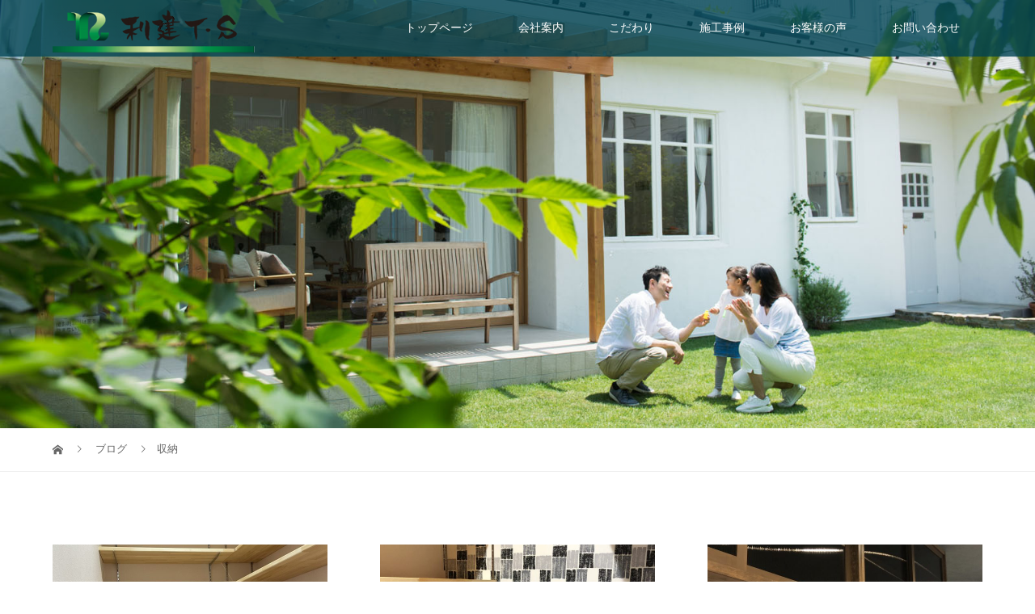

--- FILE ---
content_type: text/html; charset=UTF-8
request_url: https://www.rikents.com/category/storage/
body_size: 8535
content:
<!DOCTYPE html>
<html lang="ja">
<head>
<meta charset="UTF-8">
<meta name="description" content="">
<meta name="viewport" content="width=device-width">
<title>収納に関する記事一覧 &#8211; 利建Ｔ・Ｓ株式会社</title>
<meta name='robots' content='max-image-preview:large' />
<link rel='dns-prefetch' href='//s.w.org' />
<link rel="alternate" type="application/rss+xml" title="利建Ｔ・Ｓ株式会社 &raquo; 収納 カテゴリーのフィード" href="https://www.rikents.com/category/storage/feed/" />
		<script type="text/javascript">
			window._wpemojiSettings = {"baseUrl":"https:\/\/s.w.org\/images\/core\/emoji\/13.0.1\/72x72\/","ext":".png","svgUrl":"https:\/\/s.w.org\/images\/core\/emoji\/13.0.1\/svg\/","svgExt":".svg","source":{"concatemoji":"https:\/\/www.rikents.com\/wp\/wp-includes\/js\/wp-emoji-release.min.js?ver=5.7.14"}};
			!function(e,a,t){var n,r,o,i=a.createElement("canvas"),p=i.getContext&&i.getContext("2d");function s(e,t){var a=String.fromCharCode;p.clearRect(0,0,i.width,i.height),p.fillText(a.apply(this,e),0,0);e=i.toDataURL();return p.clearRect(0,0,i.width,i.height),p.fillText(a.apply(this,t),0,0),e===i.toDataURL()}function c(e){var t=a.createElement("script");t.src=e,t.defer=t.type="text/javascript",a.getElementsByTagName("head")[0].appendChild(t)}for(o=Array("flag","emoji"),t.supports={everything:!0,everythingExceptFlag:!0},r=0;r<o.length;r++)t.supports[o[r]]=function(e){if(!p||!p.fillText)return!1;switch(p.textBaseline="top",p.font="600 32px Arial",e){case"flag":return s([127987,65039,8205,9895,65039],[127987,65039,8203,9895,65039])?!1:!s([55356,56826,55356,56819],[55356,56826,8203,55356,56819])&&!s([55356,57332,56128,56423,56128,56418,56128,56421,56128,56430,56128,56423,56128,56447],[55356,57332,8203,56128,56423,8203,56128,56418,8203,56128,56421,8203,56128,56430,8203,56128,56423,8203,56128,56447]);case"emoji":return!s([55357,56424,8205,55356,57212],[55357,56424,8203,55356,57212])}return!1}(o[r]),t.supports.everything=t.supports.everything&&t.supports[o[r]],"flag"!==o[r]&&(t.supports.everythingExceptFlag=t.supports.everythingExceptFlag&&t.supports[o[r]]);t.supports.everythingExceptFlag=t.supports.everythingExceptFlag&&!t.supports.flag,t.DOMReady=!1,t.readyCallback=function(){t.DOMReady=!0},t.supports.everything||(n=function(){t.readyCallback()},a.addEventListener?(a.addEventListener("DOMContentLoaded",n,!1),e.addEventListener("load",n,!1)):(e.attachEvent("onload",n),a.attachEvent("onreadystatechange",function(){"complete"===a.readyState&&t.readyCallback()})),(n=t.source||{}).concatemoji?c(n.concatemoji):n.wpemoji&&n.twemoji&&(c(n.twemoji),c(n.wpemoji)))}(window,document,window._wpemojiSettings);
		</script>
		<style type="text/css">
img.wp-smiley,
img.emoji {
	display: inline !important;
	border: none !important;
	box-shadow: none !important;
	height: 1em !important;
	width: 1em !important;
	margin: 0 .07em !important;
	vertical-align: -0.1em !important;
	background: none !important;
	padding: 0 !important;
}
</style>
	<link rel='stylesheet' id='wp-block-library-css'  href='https://www.rikents.com/wp/wp-includes/css/dist/block-library/style.min.css?ver=5.7.14' type='text/css' media='all' />
<link rel='stylesheet' id='contact-form-7-css'  href='https://www.rikents.com/wp/wp-content/plugins/contact-form-7/includes/css/styles.css?ver=5.4' type='text/css' media='all' />
<link rel='stylesheet' id='tcd-maps-css'  href='https://www.rikents.com/wp/wp-content/plugins/tcd-google-maps/admin.css?ver=5.7.14' type='text/css' media='all' />
<link rel='stylesheet' id='vogue-style-css'  href='https://www.rikents.com/wp/wp-content/themes/vogue_tcd051/style.css?ver=1.4.1' type='text/css' media='all' />
<script type='text/javascript' src='https://www.rikents.com/wp/wp-includes/js/jquery/jquery.min.js?ver=3.5.1' id='jquery-core-js'></script>
<script type='text/javascript' src='https://www.rikents.com/wp/wp-includes/js/jquery/jquery-migrate.min.js?ver=3.3.2' id='jquery-migrate-js'></script>
<link rel="https://api.w.org/" href="https://www.rikents.com/wp-json/" /><link rel="alternate" type="application/json" href="https://www.rikents.com/wp-json/wp/v2/categories/9" /><link rel="EditURI" type="application/rsd+xml" title="RSD" href="https://www.rikents.com/wp/xmlrpc.php?rsd" />
<link rel="wlwmanifest" type="application/wlwmanifest+xml" href="https://www.rikents.com/wp/wp-includes/wlwmanifest.xml" /> 
<meta name="generator" content="WordPress 5.7.14" />
<style>
/* primary color */
.p-widget-search__submit:hover, .slick-arrow:hover, .p-tab__content-pager-item.is-active a, .p-tab__content-pager-item a:hover, .p-content04__slider .slick-arrow:hover, .p-hero-header__link:hover, .c-comment__form-submit:hover, .p-page-links a span, .p-pager__item span, .p-pager__item a:hover, .p-global-nav .sub-menu a:hover, .p-button:hover, .c-pw__btn--submit, .p-content02 .slick-arrow:hover { background: #004353; }
.p-article04__category a:hover, .p-article04__title a:hover, .p-content03__blog-archive-link:hover, .p-content03__news-archive-link:hover, .p-latest-news__archive-link:hover, .p-article01__title a:hover, .p-article01__category a:hover, .widget_nav_menu a:hover, .p-breadcrumb__item a:hover, .p-social-nav__item a:hover, .p-article03__title a:hover, .p-widget-post-list__item-title a:hover { color: #004353; }
/* secondary color */
.p-widget-search__submit, .p-latest-news__title, .p-tab__nav-item.is-active a, .p-tab__nav-item a:hover, .slick-arrow, .slick-arrow:focus, .p-tab__content-pager-item a, .p-content04__slider .slick-arrow, .p-hero-header__link, .p-hero-header .slick-arrow, .c-comment__form-submit, .p-page-links span, .p-page-links a span:hover, .p-pager__item a, .p-pager__item .dots, .p-widget__title, .p-global-nav .sub-menu a, .p-content02 .slick-arrow { background: #222222; }
.p-tab__content-img-nav { background: rgba(34, 34, 34, 0.7); }
.p-tab__nav-item.is-active a, .p-tab__nav-item a:hover { border-color: #222222 }

/* font type */
body { font-family: "Times New Roman", "游明朝", "Yu Mincho", "游明朝体", "YuMincho", "ヒラギノ明朝 Pro W3", "Hiragino Mincho Pro", "HiraMinProN-W3", "HGS明朝E", "ＭＳ Ｐ明朝", "MS PMincho", serif; }

/* headline font type */
.p-page-header__title, .p-archive-header__title, .p-article01__title, .p-article02__title, .p-entry__title, .p-main-image__title, .c-nav01__item, .p-article03__title, .p-widget-post-list__item-title, .p-content02__item-title, .p-content01__catch, .p-content04__catch, .p-article04__title, .p-content03__blog-catch, .p-content03__news-catch, .p-hero-header__nav-item-title, .p-hero-header__slider-item-title {
font-family: "Times New Roman", "游明朝", "Yu Mincho", "游明朝体", "YuMincho", "ヒラギノ明朝 Pro W3", "Hiragino Mincho Pro", "HiraMinProN-W3", "HGS明朝E", "ＭＳ Ｐ明朝", "MS PMincho", serif; font-weight: 500;
}

/* sidebar */
.l-contents { background: linear-gradient(to right, #fff 0%, #fff 50%, #f6f6f6 50%, #f6f6f6 100%); }
.l-contents--rev { background: linear-gradient(to left, #fff 0%, #fff 50%, #f6f6f6 50%, #f6f6f6 100%); }
.l-secondary { background: #f6f6f6; }

/* load */

/* hover effect */
.p-hover-effect--type1:hover img { -webkit-transform: scale(1.2); transform: scale(1.2); }
@media only screen and (min-width: 767px) {.p-hover-effect--type2 img { margin-left: 15px; -webkit-transform: scale(1.3) translate3d(-15px, 0, 0); transform: scale(1.3) translate3d(-15px, 0, 0); }}
.p-hover-effect--type2:hover img { opacity: 0.5 }
.p-hover-effect--type3 { background: #ffffff; }
.p-hover-effect--type3:hover img { opacity: 0.5; }

/* splash */
@-webkit-keyframes splashImageFadeIn { from { opacity: 0; } to { opacity: ; } }
@keyframes splashImageFadeIn { from { opacity: 0; } to { opacity: ; } }

/* contents builder */
#cb_1 .p-main-image__btn { background: #222222; }
#cb_1 .p-main-image__btn:hover { background: #004353; }
#cb_2 .p-content03__news-list-item a:hover { background: #333333; }
@media only screen and (max-width: 767px) { .p-content03__news-list { background: #222222; } }
#cb_3 .p-content04__btn { background: #333333; }
#cb_3 .p-content04__btn:hover { background: #004353; }

/* entry body */
.p-entry__body a, .custom-html-widget a { color: #004353; }

/* plan */
.p-content02__item { width: 33.333333333333%; }
.p-content02__item a:hover .p-content02__item-img { opacity: 0; }

/* header */
.l-header { background: rgba(0, 67, 83, 0.8); }
.l-header__logo a, .p-global-nav > li > a, .c-menu-button { color: #ffffff; }
.l-header__logo a:hover, .p-global-nav > li > a:hover { color: #7fa1a9; }
.l-header { -webkit-animation: slideDown 1.5s ease-in-out 0s forwards; animation: slideDown 1.5s ease-in-out 0s forwards;
}
.p-hero-header__link { -webkit-animation: slideUp 1.5s ease-in-out 0s forwards; animation: slideUp 1.5s ease-in-out 0s forwards; }


/* footer */
.p-request__btn { background: #004353; }
.p-request__btn:hover { background: #666666; }

/* password protected pages */
.c-pw .c-pw__btn--register { background: #004353; color: #fff; }
.c-pw__btn--register:hover { background: #222222; }

/* responsive */
@media only screen and (max-width: 991px) {
.p-pagetop a { background: #222222 }
}
@media only screen and (max-width: 767px) {
.l-header { background: #004353; animation: none; -webkit-animation: none; }
.p-request > a::after { color: #ffffff; }
.p-content02__item { width: 100%; }
.p-tab .slick-arrow:hover, .p-content04 .slick-arrow:hover { background: #222222; }
}



/* custom CSS */
</style>
		<style type="text/css" id="wp-custom-css">
			@media only screen and (max-width: 767px) {
.p-hero-header { height: calc(50vh - 70px); }
.p-hero-header__slider-item { height: calc(50vh - 70px); } }		</style>
		</head>
<body class="archive category category-storage category-9">
<header id="js-header" class="l-header l-header--fixed is-active">
	<div class="l-header__inner">
				<div class="l-header__logo c-logo">
								<a href="https://www.rikents.com/">
				<img src="https://www.rikents.com/wp/wp-content/uploads/2021/01/riken-logo250-75.png" alt="利建Ｔ・Ｓ株式会社">
			</a>
					</div>		<a href="#" id="js-menu-button" class="p-menu-button c-menu-button"></a>
		<nav class="menu-%e3%83%a1%e3%83%8b%e3%83%a5%e3%83%bc-container"><ul id="js-global-nav" class="p-global-nav u-clearfix"><li id="menu-item-20" class="menu-item menu-item-type-post_type menu-item-object-page menu-item-home menu-item-20"><a href="https://www.rikents.com/">トップページ<span></span></a></li>
<li id="menu-item-40" class="menu-item menu-item-type-post_type menu-item-object-page menu-item-40"><a href="https://www.rikents.com/company/">会社案内<span></span></a></li>
<li id="menu-item-206" class="menu-item menu-item-type-post_type menu-item-object-page menu-item-206"><a href="https://www.rikents.com/kodawari/">こだわり<span></span></a></li>
<li id="menu-item-194" class="menu-item menu-item-type-post_type menu-item-object-page current-menu-ancestor current-menu-parent current_page_parent current_page_ancestor menu-item-has-children menu-item-194"><a href="https://www.rikents.com/seko/">施工事例<span></span></a>
<ul class="sub-menu">
	<li id="menu-item-49" class="menu-item menu-item-type-taxonomy menu-item-object-category menu-item-49"><a href="https://www.rikents.com/category/kitchen/">キッチン<span></span></a></li>
	<li id="menu-item-610" class="menu-item menu-item-type-taxonomy menu-item-object-category menu-item-610"><a href="https://www.rikents.com/category/livingroom/">リビング<span></span></a></li>
	<li id="menu-item-115" class="menu-item menu-item-type-taxonomy menu-item-object-category menu-item-115"><a href="https://www.rikents.com/category/japanese-style/">和室<span></span></a></li>
	<li id="menu-item-608" class="menu-item menu-item-type-taxonomy menu-item-object-category menu-item-608"><a href="https://www.rikents.com/category/toilet-washroom/">トイレ・洗面・浴室<span></span></a></li>
	<li id="menu-item-659" class="menu-item menu-item-type-taxonomy menu-item-object-category menu-item-659"><a href="https://www.rikents.com/category/stairs-corridor/">階段・廊下<span></span></a></li>
	<li id="menu-item-606" class="menu-item menu-item-type-taxonomy menu-item-object-category menu-item-606"><a href="https://www.rikents.com/category/discerningroom/">こだわりの部屋<span></span></a></li>
	<li id="menu-item-605" class="menu-item menu-item-type-taxonomy menu-item-object-category menu-item-605"><a href="https://www.rikents.com/category/entrancehall/">玄関・玄関ホール<span></span></a></li>
	<li id="menu-item-607" class="menu-item menu-item-type-taxonomy menu-item-object-category current-menu-item menu-item-607"><a href="https://www.rikents.com/category/storage/" aria-current="page">収納<span></span></a></li>
	<li id="menu-item-609" class="menu-item menu-item-type-taxonomy menu-item-object-category menu-item-609"><a href="https://www.rikents.com/category/exterior/">外観<span></span></a></li>
	<li id="menu-item-660" class="menu-item menu-item-type-taxonomy menu-item-object-category menu-item-660"><a href="https://www.rikents.com/category/garage-garden/">車庫・庭<span></span></a></li>
	<li id="menu-item-661" class="menu-item menu-item-type-taxonomy menu-item-object-category menu-item-661"><a href="https://www.rikents.com/category/renovate/">リフォーム<span></span></a></li>
	<li id="menu-item-658" class="menu-item menu-item-type-taxonomy menu-item-object-category menu-item-658"><a href="https://www.rikents.com/category/other/">その他<span></span></a></li>
</ul>
</li>
<li id="menu-item-273" class="menu-item menu-item-type-custom menu-item-object-custom menu-item-273"><a href="http://www.rikents.com/category/customersvoice/">お客様の声<span></span></a></li>
<li id="menu-item-120" class="menu-item menu-item-type-post_type menu-item-object-page menu-item-120"><a href="https://www.rikents.com/form/">お問い合わせ<span></span></a></li>
</ul></nav>	</div>
</header>
<main class="l-main">	
		<header class="p-page-header" style="background-image: url(https://www.rikents.com/wp/wp-content/uploads/2021/01/img-koe.jpg);">
		<div class="p-page-header__inner l-inner">
						<h1 class="p-page-header__title" style="background: rgba(37, 84, 22, 0); color: #ffffff; font-size: 26px;"></h1>
					</div>
	</header>
		<div class="p-breadcrumb c-breadcrumb">
		<ul class="p-breadcrumb__inner l-inner" itemscope itemtype="http://schema.org/BreadcrumbList">
			<li class="p-breadcrumb__item c-breadcrumb__item c-breadcrumb__item--home" itemprop="itemListElement" itemscope
      itemtype="http://schema.org/ListItem">
				<a href="https://www.rikents.com/" itemprop="item"><span itemprop="name">HOME</span></a>
				<meta itemprop="position" content="1" />
			</li>
						<li class="p-breadcrumb__item c-breadcrumb__item" itemprop="itemListElement" itemscope itemtype="http://schema.org/ListItem">
				<a href="https://www.rikents.com/blog/" itemprop="item">
					<span itemprop="name">ブログ</span>
				</a>
				<meta itemprop="position" content="2" />
			</li>
			<li class="p-breadcrumb__item c-breadcrumb__item">収納</li>
					</ul>	
	</div>	
	<div class="l-inner">
				<div class="p-archive-header"></div>
				<div class="p-blog-list" id="js-infinitescroll">
						<article class="p-blog-list__item p-article01" style="opacity: 0;">
				<a class="p-article01__thumbnail p-hover-effect--type1" href="https://www.rikents.com/2021/03/06/%e3%83%a6%e3%83%bc%e3%83%86%e3%82%a3%e3%83%aa%e3%83%86%e3%82%a3%e3%83%bc/">
					<img width="680" height="450" src="https://www.rikents.com/wp/wp-content/uploads/2021/04/IMG_0605-680x450.jpg" class="attachment-size2 size-size2 wp-post-image" alt="" loading="lazy" srcset="https://www.rikents.com/wp/wp-content/uploads/2021/04/IMG_0605-680x450.jpg 680w, https://www.rikents.com/wp/wp-content/uploads/2021/04/IMG_0605-440x290.jpg 440w" sizes="(max-width: 680px) 100vw, 680px" />				</a>
				<h3 class="p-article01__title"><a href="https://www.rikents.com/2021/03/06/%e3%83%a6%e3%83%bc%e3%83%86%e3%82%a3%e3%83%aa%e3%83%86%e3%82%a3%e3%83%bc/">ユーティリティー</a></h3>
				<p class="p-article01__excerpt">キッチン裏側にたっぷりの収納スペース</p>
								<p class="p-article01__meta"><time class="p-article01__date" datetime="2021-03-06">2021.03.06</time><span class="p-article01__category"><a href="https://www.rikents.com/category/storage/" rel="category tag">収納</a></span></p>
							</article>
						<article class="p-blog-list__item p-article01" style="opacity: 0;">
				<a class="p-article01__thumbnail p-hover-effect--type1" href="https://www.rikents.com/2021/01/21/%e5%8f%8e%e7%b4%8d10/">
					<img width="680" height="450" src="https://www.rikents.com/wp/wp-content/uploads/2021/01/IMG_9459-680x450.jpg" class="attachment-size2 size-size2 wp-post-image" alt="" loading="lazy" srcset="https://www.rikents.com/wp/wp-content/uploads/2021/01/IMG_9459-680x450.jpg 680w, https://www.rikents.com/wp/wp-content/uploads/2021/01/IMG_9459-440x290.jpg 440w" sizes="(max-width: 680px) 100vw, 680px" />				</a>
				<h3 class="p-article01__title"><a href="https://www.rikents.com/2021/01/21/%e5%8f%8e%e7%b4%8d10/">ファミリークローゼット</a></h3>
				<p class="p-article01__excerpt">一階にファミリークローゼットを設けました。 暗くなりがちな収納部屋に大胆なクロスを選ぶのもいいですね</p>
								<p class="p-article01__meta"><time class="p-article01__date" datetime="2021-01-21">2021.01.21</time><span class="p-article01__category"><a href="https://www.rikents.com/category/storage/" rel="category tag">収納</a></span></p>
							</article>
						<article class="p-blog-list__item p-article01" style="opacity: 0;">
				<a class="p-article01__thumbnail p-hover-effect--type1" href="https://www.rikents.com/2020/10/20/%e5%8f%8e%e7%b4%8d8/">
					<img width="680" height="450" src="https://www.rikents.com/wp/wp-content/uploads/2021/01/IMG_8707-680x450.jpg" class="attachment-size2 size-size2 wp-post-image" alt="" loading="lazy" srcset="https://www.rikents.com/wp/wp-content/uploads/2021/01/IMG_8707-680x450.jpg 680w, https://www.rikents.com/wp/wp-content/uploads/2021/01/IMG_8707-440x290.jpg 440w" sizes="(max-width: 680px) 100vw, 680px" />				</a>
				<h3 class="p-article01__title"><a href="https://www.rikents.com/2020/10/20/%e5%8f%8e%e7%b4%8d8/">キッチン収納</a></h3>
				<p class="p-article01__excerpt">吊り戸棚を製作し、棚板を付けました。 ちょっとした小物を置いたり、飾ったりできます。</p>
								<p class="p-article01__meta"><time class="p-article01__date" datetime="2020-10-20">2020.10.20</time><span class="p-article01__category"><a href="https://www.rikents.com/category/storage/" rel="category tag">収納</a></span></p>
							</article>
						<article class="p-blog-list__item p-article01" style="opacity: 0;">
				<a class="p-article01__thumbnail p-hover-effect--type1" href="https://www.rikents.com/2020/10/20/%e5%8f%8e%e7%b4%8d9/">
					<img width="680" height="450" src="https://www.rikents.com/wp/wp-content/uploads/2021/01/IMG_8711-680x450.jpg" class="attachment-size2 size-size2 wp-post-image" alt="" loading="lazy" srcset="https://www.rikents.com/wp/wp-content/uploads/2021/01/IMG_8711-680x450.jpg 680w, https://www.rikents.com/wp/wp-content/uploads/2021/01/IMG_8711-440x290.jpg 440w" sizes="(max-width: 680px) 100vw, 680px" />				</a>
				<h3 class="p-article01__title"><a href="https://www.rikents.com/2020/10/20/%e5%8f%8e%e7%b4%8d9/">本棚</a></h3>
				<p class="p-article01__excerpt">壁厚を利用して、本棚にしました</p>
								<p class="p-article01__meta"><time class="p-article01__date" datetime="2020-10-20">2020.10.20</time><span class="p-article01__category"><a href="https://www.rikents.com/category/storage/" rel="category tag">収納</a></span></p>
							</article>
						<article class="p-blog-list__item p-article01" style="opacity: 0;">
				<a class="p-article01__thumbnail p-hover-effect--type1" href="https://www.rikents.com/2020/03/06/%e5%a4%a7%e5%a5%bd%e3%81%8d%e3%81%aa%e6%bc%ab%e7%94%bb%e3%82%92%e5%a3%81%e4%b8%80%e9%9d%a2%e3%81%a7%e5%8f%8e%e7%b4%8d/">
					<img width="680" height="450" src="https://www.rikents.com/wp/wp-content/uploads/2021/01/IMG_6954-680x450.jpg" class="attachment-size2 size-size2 wp-post-image" alt="" loading="lazy" srcset="https://www.rikents.com/wp/wp-content/uploads/2021/01/IMG_6954-680x450.jpg 680w, https://www.rikents.com/wp/wp-content/uploads/2021/01/IMG_6954-440x290.jpg 440w" sizes="(max-width: 680px) 100vw, 680px" />				</a>
				<h3 class="p-article01__title"><a href="https://www.rikents.com/2020/03/06/%e5%a4%a7%e5%a5%bd%e3%81%8d%e3%81%aa%e6%bc%ab%e7%94%bb%e3%82%92%e5%a3%81%e4%b8%80%e9%9d%a2%e3%81%a7%e5%8f%8e%e7%b4%8d/">大好きな漫画を壁一面で収納</a></h3>
				<p class="p-article01__excerpt">施主様が大好きな漫画の本。 壁一面を漫画収納スペースに。 これで大好きな漫画に囲まれて暮らせます♪</p>
								<p class="p-article01__meta"><time class="p-article01__date" datetime="2020-03-06">2020.03.06</time><span class="p-article01__category"><a href="https://www.rikents.com/category/discerningroom/" rel="category tag">こだわりの部屋</a>, <a href="https://www.rikents.com/category/storage/" rel="category tag">収納</a></span></p>
							</article>
						<article class="p-blog-list__item p-article01" style="opacity: 0;">
				<a class="p-article01__thumbnail p-hover-effect--type1" href="https://www.rikents.com/2019/12/20/%e5%8f%8e%e7%b4%8d7/">
					<img width="680" height="450" src="https://www.rikents.com/wp/wp-content/uploads/2021/01/IMG_6337-680x450.jpg" class="attachment-size2 size-size2 wp-post-image" alt="" loading="lazy" srcset="https://www.rikents.com/wp/wp-content/uploads/2021/01/IMG_6337-680x450.jpg 680w, https://www.rikents.com/wp/wp-content/uploads/2021/01/IMG_6337-440x290.jpg 440w" sizes="(max-width: 680px) 100vw, 680px" />				</a>
				<h3 class="p-article01__title"><a href="https://www.rikents.com/2019/12/20/%e5%8f%8e%e7%b4%8d7/">クローゼット</a></h3>
				<p class="p-article01__excerpt">垂れ壁にもこだわりを</p>
								<p class="p-article01__meta"><time class="p-article01__date" datetime="2019-12-20">2019.12.20</time><span class="p-article01__category"><a href="https://www.rikents.com/category/storage/" rel="category tag">収納</a></span></p>
							</article>
						<article class="p-blog-list__item p-article01" style="opacity: 0;">
				<a class="p-article01__thumbnail p-hover-effect--type1" href="https://www.rikents.com/2019/09/09/%e5%8f%8e%e7%b4%8d6/">
					<img width="680" height="450" src="https://www.rikents.com/wp/wp-content/uploads/2021/01/IMG_5234-680x450.jpg" class="attachment-size2 size-size2 wp-post-image" alt="" loading="lazy" srcset="https://www.rikents.com/wp/wp-content/uploads/2021/01/IMG_5234-680x450.jpg 680w, https://www.rikents.com/wp/wp-content/uploads/2021/01/IMG_5234-440x290.jpg 440w" sizes="(max-width: 680px) 100vw, 680px" />				</a>
				<h3 class="p-article01__title"><a href="https://www.rikents.com/2019/09/09/%e5%8f%8e%e7%b4%8d6/">可動棚</a></h3>
				<p class="p-article01__excerpt">玄関収納は可動棚を、必要な高さに合わせられます</p>
								<p class="p-article01__meta"><time class="p-article01__date" datetime="2019-09-09">2019.09.09</time><span class="p-article01__category"><a href="https://www.rikents.com/category/storage/" rel="category tag">収納</a></span></p>
							</article>
						<article class="p-blog-list__item p-article01" style="opacity: 0;">
				<a class="p-article01__thumbnail p-hover-effect--type1" href="https://www.rikents.com/2019/05/03/%e5%8f%8e%e7%b4%8d1/">
					<img width="680" height="450" src="https://www.rikents.com/wp/wp-content/uploads/2021/01/DSC_2156-680x450.jpg" class="attachment-size2 size-size2 wp-post-image" alt="" loading="lazy" srcset="https://www.rikents.com/wp/wp-content/uploads/2021/01/DSC_2156-680x450.jpg 680w, https://www.rikents.com/wp/wp-content/uploads/2021/01/DSC_2156-440x290.jpg 440w" sizes="(max-width: 680px) 100vw, 680px" />				</a>
				<h3 class="p-article01__title"><a href="https://www.rikents.com/2019/05/03/%e5%8f%8e%e7%b4%8d1/">収納1</a></h3>
				<p class="p-article01__excerpt">垂れ壁にも一工夫、遊び心を</p>
								<p class="p-article01__meta"><time class="p-article01__date" datetime="2019-05-03">2019.05.03</time><span class="p-article01__category"><a href="https://www.rikents.com/category/storage/" rel="category tag">収納</a></span></p>
							</article>
						<article class="p-blog-list__item p-article01" style="opacity: 0;">
				<a class="p-article01__thumbnail p-hover-effect--type1" href="https://www.rikents.com/2019/04/18/%e5%8f%8e%e7%b4%8d5/">
					<img width="680" height="450" src="https://www.rikents.com/wp/wp-content/uploads/2021/01/IMG_4266-680x450.jpg" class="attachment-size2 size-size2 wp-post-image" alt="" loading="lazy" srcset="https://www.rikents.com/wp/wp-content/uploads/2021/01/IMG_4266-680x450.jpg 680w, https://www.rikents.com/wp/wp-content/uploads/2021/01/IMG_4266-440x290.jpg 440w" sizes="(max-width: 680px) 100vw, 680px" />				</a>
				<h3 class="p-article01__title"><a href="https://www.rikents.com/2019/04/18/%e5%8f%8e%e7%b4%8d5/">目隠し収納</a></h3>
				<p class="p-article01__excerpt">目隠しの腰壁の裏側には、可動棚で収納にしました</p>
								<p class="p-article01__meta"><time class="p-article01__date" datetime="2019-04-18">2019.04.18</time><span class="p-article01__category"><a href="https://www.rikents.com/category/storage/" rel="category tag">収納</a></span></p>
							</article>
						<article class="p-blog-list__item p-article01" style="opacity: 0;">
				<a class="p-article01__thumbnail p-hover-effect--type1" href="https://www.rikents.com/2016/11/27/%e5%8f%8e%e7%b4%8d4/">
					<img width="680" height="450" src="https://www.rikents.com/wp/wp-content/uploads/2021/01/DSC01279-680x450.jpg" class="attachment-size2 size-size2 wp-post-image" alt="" loading="lazy" srcset="https://www.rikents.com/wp/wp-content/uploads/2021/01/DSC01279-680x450.jpg 680w, https://www.rikents.com/wp/wp-content/uploads/2021/01/DSC01279-440x290.jpg 440w" sizes="(max-width: 680px) 100vw, 680px" />				</a>
				<h3 class="p-article01__title"><a href="https://www.rikents.com/2016/11/27/%e5%8f%8e%e7%b4%8d4/">クローゼット</a></h3>
				<p class="p-article01__excerpt">少しの空間も収納にしています</p>
								<p class="p-article01__meta"><time class="p-article01__date" datetime="2016-11-27">2016.11.27</time><span class="p-article01__category"><a href="https://www.rikents.com/category/storage/" rel="category tag">収納</a></span></p>
							</article>
									<p id="js-load-post" class="p-load-post"><a href="https://www.rikents.com/category/storage/page/2/" >次のブログ一覧</a></p>
					</div>
			</div>
</main>
<footer class="l-footer l-footer--border" style="background: #eee;">
	<div id="js-pagetop" class="p-pagetop"><a href="#"></a></div>
	<section class="p-widget-area" style="background: #f6f6f6;">
		<div class="p-widget-area__inner l-inner u-clearfix">
			<div class="p-footer-widget widget_media_image">
<a href="https://line.me/R/ti/p/%40135ofxus"><img width="300" height="107" src="https://www.rikents.com/wp/wp-content/uploads/2021/02/line_mobi-300x107.jpg" class="image wp-image-733  attachment-medium size-medium" alt="" loading="lazy" style="max-width: 100%; height: auto;" srcset="https://www.rikents.com/wp/wp-content/uploads/2021/02/line_mobi-300x107.jpg 300w, https://www.rikents.com/wp/wp-content/uploads/2021/02/line_mobi.jpg 700w" sizes="(max-width: 300px) 100vw, 300px" /></a></div>
		</div>
	</section>
	<div class="l-inner">
		<div class="l-footer__logo c-logo">
						<a href="https://www.rikents.com/" style="font-size: 26px;">利建Ｔ・Ｓ株式会社</a>
					</div>
		<p class="p-address">岐阜県知事　許可（般-29）　第450274号<br />
〒501-4203　岐阜県郡上市八幡町初納1387-1<br />
TEL 0575-62-2202</p>
		<ul class="p-social-nav">
						<li class="p-social-nav__item p-social-nav__item--facebook">
				<a href="https://www.facebook.com/rikents"></a>
			</li>
												<li class="p-social-nav__item p-social-nav__item--instagram">
				<a href="https://www.instagram.com/rikents_gujocity/"></a>
			</li>
									<li class="p-social-nav__item p-social-nav__item--rss">
				<a href="https://www.rikents.com/feed/rss/"></a>
			</li>
					</ul>
		<p class="p-copyright"><small>Copyright &copy; 利建Ｔ・Ｓ株式会社. All rights reserved.</small></p>
	</div>
	</footer>
			<script>
				// Used by Gallery Custom Links to handle tenacious Lightboxes
				//jQuery(document).ready(function () {

					function mgclInit() {
						
						// In jQuery:
						// if (jQuery.fn.off) {
						// 	jQuery('.no-lightbox, .no-lightbox img').off('click'); // jQuery 1.7+
						// }
						// else {
						// 	jQuery('.no-lightbox, .no-lightbox img').unbind('click'); // < jQuery 1.7
						// }

						// 2022/10/24: In Vanilla JS
						var elements = document.querySelectorAll('.no-lightbox, .no-lightbox img');
						for (var i = 0; i < elements.length; i++) {
						 	elements[i].onclick = null;
						}


						// In jQuery:
						//jQuery('a.no-lightbox').click(mgclOnClick);

						// 2022/10/24: In Vanilla JS:
						var elements = document.querySelectorAll('a.no-lightbox');
						for (var i = 0; i < elements.length; i++) {
						 	elements[i].onclick = mgclOnClick;
						}

						// in jQuery:
						// if (jQuery.fn.off) {
						// 	jQuery('a.set-target').off('click'); // jQuery 1.7+
						// }
						// else {
						// 	jQuery('a.set-target').unbind('click'); // < jQuery 1.7
						// }
						// jQuery('a.set-target').click(mgclOnClick);

						// 2022/10/24: In Vanilla JS:
						var elements = document.querySelectorAll('a.set-target');
						for (var i = 0; i < elements.length; i++) {
						 	elements[i].onclick = mgclOnClick;
						}
					}

					function mgclOnClick() {
						if (!this.target || this.target == '' || this.target == '_self')
							window.location = this.href;
						else
							window.open(this.href,this.target);
						return false;
					}

					// From WP Gallery Custom Links
					// Reduce the number of  conflicting lightboxes
					function mgclAddLoadEvent(func) {
						var oldOnload = window.onload;
						if (typeof window.onload != 'function') {
							window.onload = func;
						} else {
							window.onload = function() {
								oldOnload();
								func();
							}
						}
					}

					mgclAddLoadEvent(mgclInit);
					mgclInit();

				//});
			</script>
		<script type='text/javascript' src='https://www.rikents.com/wp/wp-includes/js/dist/vendor/wp-polyfill.min.js?ver=7.4.4' id='wp-polyfill-js'></script>
<script type='text/javascript' id='wp-polyfill-js-after'>
( 'fetch' in window ) || document.write( '<script src="https://www.rikents.com/wp/wp-includes/js/dist/vendor/wp-polyfill-fetch.min.js?ver=3.0.0"></scr' + 'ipt>' );( document.contains ) || document.write( '<script src="https://www.rikents.com/wp/wp-includes/js/dist/vendor/wp-polyfill-node-contains.min.js?ver=3.42.0"></scr' + 'ipt>' );( window.DOMRect ) || document.write( '<script src="https://www.rikents.com/wp/wp-includes/js/dist/vendor/wp-polyfill-dom-rect.min.js?ver=3.42.0"></scr' + 'ipt>' );( window.URL && window.URL.prototype && window.URLSearchParams ) || document.write( '<script src="https://www.rikents.com/wp/wp-includes/js/dist/vendor/wp-polyfill-url.min.js?ver=3.6.4"></scr' + 'ipt>' );( window.FormData && window.FormData.prototype.keys ) || document.write( '<script src="https://www.rikents.com/wp/wp-includes/js/dist/vendor/wp-polyfill-formdata.min.js?ver=3.0.12"></scr' + 'ipt>' );( Element.prototype.matches && Element.prototype.closest ) || document.write( '<script src="https://www.rikents.com/wp/wp-includes/js/dist/vendor/wp-polyfill-element-closest.min.js?ver=2.0.2"></scr' + 'ipt>' );( 'objectFit' in document.documentElement.style ) || document.write( '<script src="https://www.rikents.com/wp/wp-includes/js/dist/vendor/wp-polyfill-object-fit.min.js?ver=2.3.4"></scr' + 'ipt>' );
</script>
<script type='text/javascript' src='https://www.rikents.com/wp/wp-includes/js/dist/hooks.min.js?ver=d0188aa6c336f8bb426fe5318b7f5b72' id='wp-hooks-js'></script>
<script type='text/javascript' src='https://www.rikents.com/wp/wp-includes/js/dist/i18n.min.js?ver=6ae7d829c963a7d8856558f3f9b32b43' id='wp-i18n-js'></script>
<script type='text/javascript' id='wp-i18n-js-after'>
wp.i18n.setLocaleData( { 'text direction\u0004ltr': [ 'ltr' ] } );
</script>
<script type='text/javascript' src='https://www.rikents.com/wp/wp-includes/js/dist/vendor/lodash.min.js?ver=4.17.21' id='lodash-js'></script>
<script type='text/javascript' id='lodash-js-after'>
window.lodash = _.noConflict();
</script>
<script type='text/javascript' src='https://www.rikents.com/wp/wp-includes/js/dist/url.min.js?ver=7c99a9585caad6f2f16c19ecd17a86cd' id='wp-url-js'></script>
<script type='text/javascript' id='wp-api-fetch-js-translations'>
( function( domain, translations ) {
	var localeData = translations.locale_data[ domain ] || translations.locale_data.messages;
	localeData[""].domain = domain;
	wp.i18n.setLocaleData( localeData, domain );
} )( "default", {"translation-revision-date":"2025-10-03 12:48:34+0000","generator":"GlotPress\/4.0.1","domain":"messages","locale_data":{"messages":{"":{"domain":"messages","plural-forms":"nplurals=1; plural=0;","lang":"ja_JP"},"You are probably offline.":["\u73fe\u5728\u30aa\u30d5\u30e9\u30a4\u30f3\u306e\u3088\u3046\u3067\u3059\u3002"],"Media upload failed. If this is a photo or a large image, please scale it down and try again.":["\u30e1\u30c7\u30a3\u30a2\u306e\u30a2\u30c3\u30d7\u30ed\u30fc\u30c9\u306b\u5931\u6557\u3057\u307e\u3057\u305f\u3002 \u5199\u771f\u307e\u305f\u306f\u5927\u304d\u306a\u753b\u50cf\u306e\u5834\u5408\u306f\u3001\u7e2e\u5c0f\u3057\u3066\u3082\u3046\u4e00\u5ea6\u304a\u8a66\u3057\u304f\u3060\u3055\u3044\u3002"],"An unknown error occurred.":["\u4e0d\u660e\u306a\u30a8\u30e9\u30fc\u304c\u767a\u751f\u3057\u307e\u3057\u305f\u3002"],"The response is not a valid JSON response.":["\u8fd4\u7b54\u304c\u6b63\u3057\u3044 JSON \u30ec\u30b9\u30dd\u30f3\u30b9\u3067\u306f\u3042\u308a\u307e\u305b\u3093\u3002"]}},"comment":{"reference":"wp-includes\/js\/dist\/api-fetch.js"}} );
</script>
<script type='text/javascript' src='https://www.rikents.com/wp/wp-includes/js/dist/api-fetch.min.js?ver=25cbf3644d200bdc5cab50e7966b5b03' id='wp-api-fetch-js'></script>
<script type='text/javascript' id='wp-api-fetch-js-after'>
wp.apiFetch.use( wp.apiFetch.createRootURLMiddleware( "https://www.rikents.com/wp-json/" ) );
wp.apiFetch.nonceMiddleware = wp.apiFetch.createNonceMiddleware( "3c2fdd22a6" );
wp.apiFetch.use( wp.apiFetch.nonceMiddleware );
wp.apiFetch.use( wp.apiFetch.mediaUploadMiddleware );
wp.apiFetch.nonceEndpoint = "https://www.rikents.com/wp/wp-admin/admin-ajax.php?action=rest-nonce";
</script>
<script type='text/javascript' id='contact-form-7-js-extra'>
/* <![CDATA[ */
var wpcf7 = [];
/* ]]> */
</script>
<script type='text/javascript' src='https://www.rikents.com/wp/wp-content/plugins/contact-form-7/includes/js/index.js?ver=5.4' id='contact-form-7-js'></script>
<script type='text/javascript' src='https://www.rikents.com/wp/wp-content/themes/vogue_tcd051/assets/js/imagesloaded.pkgd.min.js?ver=1.4.1' id='vogue-imagesloaded-js'></script>
<script type='text/javascript' src='https://www.rikents.com/wp/wp-content/themes/vogue_tcd051/assets/js/jquery.infinitescroll.min.js?ver=1.4.1' id='vogue-jquery-infinitescroll-min-js'></script>
<script type='text/javascript' id='vogue-load-js-extra'>
/* <![CDATA[ */
var infinitescroll = {"max_num_pages":"2","finished_message":"\u3053\u308c\u4ee5\u4e0a\u8a18\u4e8b\u306f\u3054\u3056\u3044\u307e\u305b\u3093","image_path":"https:\/\/www.rikents.com\/wp\/wp-content\/themes\/vogue_tcd051\/assets\/images\/ajax-loader.gif"};
var load = {"loadTime":"3000"};
/* ]]> */
</script>
<script type='text/javascript' src='https://www.rikents.com/wp/wp-content/themes/vogue_tcd051/assets/js/load.min.js?ver=1.4.1' id='vogue-load-js'></script>
<script type='text/javascript' id='vogue-script-js-extra'>
/* <![CDATA[ */
var plan = {"listNum":"3"};
/* ]]> */
</script>
<script type='text/javascript' src='https://www.rikents.com/wp/wp-content/themes/vogue_tcd051/assets/js/functions.min.js?ver=1.4.1' id='vogue-script-js'></script>
<script type='text/javascript' src='https://www.rikents.com/wp/wp-includes/js/wp-embed.min.js?ver=5.7.14' id='wp-embed-js'></script>
</body>
</html>


--- FILE ---
content_type: text/css
request_url: https://www.rikents.com/wp/wp-content/themes/vogue_tcd051/style.css?ver=1.4.1
body_size: 20298
content:
@charset "UTF-8";
/*
Theme Name:VOGUE
Theme URI:https://tcd-theme.com/tcd051
Description: WordPress theme "Vogue" is for real estate agents and resort hotels. The modern design gives you a sophisticated impression. The four-part top page header that can combine video and still images is attractive.
Author:TCD
Author URI:https://tcd-theme.com/
Text Domain:tcd-vogue
Version:1.4.1
*/
/* ========================================================================== Foundation ========================================================================== */
/* Normalize ----------------------------------------------------------------- */
/*! normalize.css v7.0.0 | MIT License | github.com/necolas/normalize.css */
/* Document ========================================================================== */
/** 1. Correct the line height in all browsers. 2. Prevent adjustments of font size after orientation changes in IE on Windows Phone and in iOS. */
html { line-height: 1.15; /* 1 */ -ms-text-size-adjust: 100%; /* 2 */ -webkit-text-size-adjust: 100%; /* 2 */ }

/* Sections ========================================================================== */
/** Remove the margin in all browsers (opinionated). */
body { margin: 0; }

/** Add the correct display in IE 9-. */
article, aside, footer, header, nav, section { display: block; }

/** Correct the font size and margin on `h1` elements within `section` and `article` contexts in Chrome, Firefox, and Safari. */
h1 { font-size: 2em; margin: 0.67em 0; }

/* Grouping content ========================================================================== */
/** Add the correct display in IE 9-. 1. Add the correct display in IE. */
figcaption, figure, main { /* 1 */ display: block; }

/** Add the correct margin in IE 8. */
figure { margin: 1em 40px; }

/** 1. Add the correct box sizing in Firefox. 2. Show the overflow in Edge and IE. */
hr { box-sizing: content-box; /* 1 */ height: 0; /* 1 */ overflow: visible; /* 2 */ }

/** 1. Correct the inheritance and scaling of font size in all browsers. 2. Correct the odd `em` font sizing in all browsers. */
pre { font-family: monospace, monospace; /* 1 */ font-size: 1em; /* 2 */ }

/* Text-level semantics ========================================================================== */
/** 1. Remove the gray background on active links in IE 10. 2. Remove gaps in links underline in iOS 8+ and Safari 8+. */
a { background-color: transparent; /* 1 */ -webkit-text-decoration-skip: objects; /* 2 */ }

/** 1. Remove the bottom border in Chrome 57- and Firefox 39-. 2. Add the correct text decoration in Chrome, Edge, IE, Opera, and Safari. */
abbr[title] { border-bottom: none; /* 1 */ text-decoration: underline; /* 2 */ text-decoration: underline dotted; /* 2 */ }

/** Prevent the duplicate application of `bolder` by the next rule in Safari 6. */
b, strong { font-weight: inherit; }

/** Add the correct font weight in Chrome, Edge, and Safari. */
b, strong { font-weight: bolder; }

/** 1. Correct the inheritance and scaling of font size in all browsers. 2. Correct the odd `em` font sizing in all browsers. */
code, kbd, samp { font-family: monospace, monospace; /* 1 */ font-size: 1em; /* 2 */ }

/** Add the correct font style in Android 4.3-. */
dfn { font-style: italic; }

/** Add the correct background and color in IE 9-. */
mark { background-color: #ff0; color: #000; }

/** Add the correct font size in all browsers. */
small { font-size: 80%; }

/** Prevent `sub` and `sup` elements from affecting the line height in all browsers. */
sub, sup { font-size: 75%; line-height: 0; position: relative; vertical-align: baseline; }

sub { bottom: -0.25em; }

sup { top: -0.5em; }

/* Embedded content ========================================================================== */
/** Add the correct display in IE 9-. */
audio, video { display: inline-block; }

/** Add the correct display in iOS 4-7. */
audio:not([controls]) { display: none; height: 0; }

/** Remove the border on images inside links in IE 10-. */
img { border-style: none; }

/** Hide the overflow in IE. */
svg:not(:root) { overflow: hidden; }

/* Forms ========================================================================== */
/** 1. Change the font styles in all browsers (opinionated). 2. Remove the margin in Firefox and Safari. */
button, input, optgroup, select, textarea { font-family: sans-serif; /* 1 */ font-size: 100%; /* 1 */ line-height: 1.15; /* 1 */ margin: 0; /* 2 */ }

/** Show the overflow in IE. 1. Show the overflow in Edge. */
button, input { /* 1 */ overflow: visible; }

/** Remove the inheritance of text transform in Edge, Firefox, and IE. 1. Remove the inheritance of text transform in Firefox. */
button, select { /* 1 */ text-transform: none; }

/** 1. Prevent a WebKit bug where (2) destroys native `audio` and `video` controls in Android 4. 2. Correct the inability to style clickable types in iOS and Safari. */
button, html [type="button"], [type="reset"], [type="submit"] { -webkit-appearance: button; /* 2 */ }

/** Remove the inner border and padding in Firefox. */
button::-moz-focus-inner, [type="button"]::-moz-focus-inner, [type="reset"]::-moz-focus-inner, [type="submit"]::-moz-focus-inner { border-style: none; padding: 0; }

/** Restore the focus styles unset by the previous rule. */
button:-moz-focusring, [type="button"]:-moz-focusring, [type="reset"]:-moz-focusring, [type="submit"]:-moz-focusring { outline: 1px dotted ButtonText; }

/** Correct the padding in Firefox. */
fieldset { padding: 0.35em 0.75em 0.625em; }

/** 1. Correct the text wrapping in Edge and IE. 2. Correct the color inheritance from `fieldset` elements in IE. 3. Remove the padding so developers are not caught out when they zero out `fieldset` elements in all browsers. */
legend { box-sizing: border-box; /* 1 */ color: inherit; /* 2 */ display: table; /* 1 */ max-width: 100%; /* 1 */ padding: 0; /* 3 */ white-space: normal; /* 1 */ }

/** 1. Add the correct display in IE 9-. 2. Add the correct vertical alignment in Chrome, Firefox, and Opera. */
progress { display: inline-block; /* 1 */ vertical-align: baseline; /* 2 */ }

/** Remove the default vertical scrollbar in IE. */
textarea { overflow: auto; }

/** 1. Add the correct box sizing in IE 10-. 2. Remove the padding in IE 10-. */
[type="checkbox"], [type="radio"] { box-sizing: border-box; /* 1 */ padding: 0; /* 2 */ }

/** Correct the cursor style of increment and decrement buttons in Chrome. */
[type="number"]::-webkit-inner-spin-button, [type="number"]::-webkit-outer-spin-button { height: auto; }

/** 1. Correct the odd appearance in Chrome and Safari. 2. Correct the outline style in Safari. */
[type="search"] { -webkit-appearance: textfield; /* 1 */ outline-offset: -2px; /* 2 */ }

/** Remove the inner padding and cancel buttons in Chrome and Safari on macOS. */
[type="search"]::-webkit-search-cancel-button, [type="search"]::-webkit-search-decoration { -webkit-appearance: none; }

/** 1. Correct the inability to style clickable types in iOS and Safari. 2. Change font properties to `inherit` in Safari. */
::-webkit-file-upload-button { -webkit-appearance: button; /* 1 */ font: inherit; /* 2 */ }

/* Interactive ========================================================================== */
/* Add the correct display in IE 9-. 1. Add the correct display in Edge, IE, and Firefox. */
details, menu { display: block; }

/* Add the correct display in all browsers. */
summary { display: list-item; }

/* Scripting ========================================================================== */
/** Add the correct display in IE 9-. */
canvas { display: inline-block; }

/** Add the correct display in IE. */
template { display: none; }

/* Hidden ========================================================================== */
/** Add the correct display in IE 10-. */
[hidden] { display: none; }

/* Base ----------------------------------------------------------------- */
body { color: #000; line-height: 1; -webkit-font-smoothing: antialiased; }

a { color: #000; text-decoration: none; }

img { vertical-align: bottom; }

a, a::before, a::after, input { transition-property: background-color, color; transition-duration: 0.2s; transition-timing-function: ease; }

h1, h2, h3, h4, h5, h6, p, ul { margin-top: 0; }

p { margin-bottom: 0; }

ul { padding-left: 0; }

/* -------------------------------------------------------------------------------- web fonts　ウェブフォントファイルを変更した場合はv=1.0の数字を変更（キャッシュ対策）
-------------------------------------------------------------------------------- */
@font-face { font-family: "design_plus"; src: url("assets/fonts/design_plus.eot?v=1.0"); src: url("assets/fonts/design_plus.eot?v=1.0#iefix") format("embedded-opentype"), url("assets/fonts/design_plus.woff?v=1.0") format("woff"), url("assets/fonts/design_plus.ttf?v=1.0") format("truetype"), url("assets/fonts/design_plus.svg?v=1.0#design_plus") format("svg"); font-weight: normal; font-style: normal; }
/* keyframes */
@-webkit-keyframes fadeIn { from { opacity: 0; }
  to { opacity: 1; } }
@keyframes fadeIn { from { opacity: 0; }
  to { opacity: 1; } }
@-webkit-keyframes fadeOut { from { visibility: visible; opacity: 1; }
  to { visibility: hidden; opacity: 0; } }
@keyframes fadeOut { from { visibility: visible; opacity: 1; }
  to { visibility: hidden; opacity: 0; } }
@-webkit-keyframes slideDown { 0% { top: -100%; }
  100% { top: 0; } }
@keyframes slideDown { 0% { top: -100%; }
  100% { top: 0; } }
@-webkit-keyframes slideD { 0% { top: -100%; }
  100% { top: 0; } }
@keyframes slideD { 0% { top: -100%; }
  100% { top: 0; } }
@-webkit-keyframes slideUp { 0% { bottom: -100%; }
  100% { bottom: 0; } }
@keyframes slideUp { 0% { bottom: -100%; }
  100% { bottom: 0; } }
@-webkit-keyframes fadeInUp { from { opacity: 0; -webkit-transform: translateY(50%); }
  to { opacity: 1; -webkit-transform: translateY(0); } }
@keyframes fadeInUp { from { opacity: 0; transform: translateY(50%); }
  to { opacity: 1; transform: translateY(0); } }
/* ========================================================================== Layout ========================================================================== */
/* Inner ----------------------------------------------------------------- */
.l-inner { margin-left: auto; margin-right: auto; position: relative; width: 89.84375%; max-width: 1150px; }

@media only screen and (max-width: 767px) { .l-inner { box-sizing: border-box; width: 100%; padding: 0 20px; } }
/* Contents ----------------------------------------------------------------- */
.l-contents { background: linear-gradient(to right, #fff 0%, #fff 50%, #f6f6f6 50%, #f6f6f6 100%); }

.l-contents--rev { background: linear-gradient(to left, #fff 0%, #fff 50%, #f6f6f6 50%, #f6f6f6 100%); }
.l-contents--rev .l-contents__inner { flex-direction: row-reverse; }
.l-contents--rev .l-primary { padding-left: 5.21739%; padding-right: 0; }

.l-contents__inner { display: -webkit-box; display: -webkit-flex; display: -ms-flexbox; display: flex; -webkit-box-pack: justify; -ms-flex-pack: justify; justify-content: space-between; overflow: hidden; }

@media only screen and (max-width: 1279px) { .l-contents { background: transparent !important; }
  .l-contents__inner { display: block; width: 100%; max-width: none; padding: 0; } }
/* Footer ----------------------------------------------------------------- */
.l-footer { background: #eee; padding-bottom: 80px; }

.l-footer__logo { justify-content: center; margin-bottom: 25px; }

@media only screen and (max-width: 767px) { .l-footer { background: #f6f6f6; padding-bottom: 40px; }
  .l-footer--border { border-top: 1px solid #eee; }
  .l-footer__logo { margin-bottom: 15px; } }
/* Header ----------------------------------------------------------------- */
.l-header { background: rgba(0, 67, 83, 0.8); height: 70px; line-height: 70px; width: 100%; position: absolute; top: -70px; z-index: 999; -webkit-animation: slideDown 1.5s ease-in-out 0s forwards; animation: slideDown 1.5s ease-in-out 0s forwards; }

.l-header--fixed { position: fixed; left: 0; }

.l-header__inner { box-sizing: border-box; display: -webkit-box; display: -webkit-flex; display: -ms-flexbox; display: flex; -webkit-box-pack: justify; -ms-flex-pack: justify; justify-content: space-between; margin-left: auto; margin-right: auto; position: relative; width: 89.84375%; max-width: 1150px; height: 100%; }

.l-header__logo { margin-bottom: 0; }
.l-header__logo a { display: -webkit-box; display: -webkit-flex; display: -ms-flexbox; display: flex; -webkit-box-align: center; -ms-flex-align: center; -ms-grid-row-align: center; align-items: center; line-height: 1; overflow: hidden; word-wrap: break-word; }

.l-header__logo--text a { width: 200px; }

@media only screen and (min-width: 1025px) { #js-global-nav{display:block !important;} }
@media only screen and (max-width: 1024px) { .l-header { height: 60px; line-height: 60px; }
  .l-header__inner { display: block; margin: 0; width: 100%; height: 100%; max-width: none; }
  .l-header__logo { padding-left: 5.55556%; } }
@media only screen and (max-width: 767px) { .l-header { top: 0; -webkit-animation: none; animation: none; }
  .l-header__inner { width: 100%; }
  .l-header__logo { padding-left: 20px; } }
/* Main ----------------------------------------------------------------- */
@media only screen and (max-width: 767px) { .l-main { padding-top: 60px; } }
/* Primary ----------------------------------------------------------------- */
.l-primary { background: #fff; box-sizing: border-box; padding-bottom: 115px; padding-right: 5.21739%; width: 68.69565%; padding-top: 92px; }

@media only screen and (max-width: 1279px) { .l-primary { margin: 0 auto; padding-right: 0; width: 89.84375%; } }
@media only screen and (max-width: 767px) { .l-primary { padding: 34px 20px 10px; width: 100%; } }
/* Secondary ----------------------------------------------------------------- */
.l-secondary { box-sizing: border-box; padding-top: 100px; padding-bottom: 150px; width: 26.08696%; }

@media only screen and (max-width: 1279px) { .l-secondary { padding: 40px 20px 0; display: flex; flex-wrap: wrap; width: 100%; justify-content: space-between; } }
/* ========================================================================== Object ========================================================================== */
/* Component ----------------------------------------------------------------- */
.c-breadcrumb__item { display: inline; }
.c-breadcrumb__item + .c-breadcrumb__item::before { content: "\e910"; font-family: "design_plus"; margin-left: 12px; margin-right: 12px; }

.c-breadcrumb__item--home a::before { content: "\e90c"; font-family: "design_plus"; vertical-align: middle; }
.c-breadcrumb__item--home span { display: none; }

@media only screen and (max-width: 767px) { .c-breadcrumb__item + .c-breadcrumb__item::before { margin-left: 5px; margin-right: 5px; vertical-align: -1px; }
  .c-breadcrumb__item--home a::before { vertical-align: -1px; } }
/** コメント */
.c-comment { font-size: 12px; margin-bottom: 50px; }
.c-comment input, .c-comment textarea { border-radius: 0; box-sizing: border-box; }

.c-comment__tab { margin-bottom: 25px; display: -webkit-box; display: -webkit-flex; display: -ms-flexbox; display: flex; }

.c-comment__tab-item { text-align: center; display: -webkit-box; display: -webkit-flex; display: -ms-flexbox; display: flex; flex: 1; }
.c-comment__tab-item.is-active + .c-comment__tab-item a { border-left-color: #333; }
.c-comment__tab-item.is-active a, .c-comment__tab-item.is-active p { background: #333; border: 0; color: #fff; position: relative; }
.c-comment__tab-item.is-active a:after, .c-comment__tab-item.is-active p:after { border-color: #333 transparent transparent transparent; border-style: solid; border-width: 10px; margin: auto; position: absolute; right: 0; bottom: -17px; left: 0; content: ""; width: 0; height: 0; }
.c-comment__tab-item a, .c-comment__tab-item p { border: 1px solid #ccc; color: #333; display: block; font-size: 11px; line-height: 180%; padding: 15px; text-decoration: none; width: 100%; }
.c-comment__tab-item a:hover { background: #333; border-color: #333; color: #fff; }

/* コメントの基本部分 */
.c-comment__list { padding-left: 0; }

.c-comment__list-item { border: 1px solid #ccc; color: #777; list-style: none; margin-bottom: 15px; padding: 15px 20px 0; }

/* コメント本文 */
.c-comment__item-body p { line-height: 2.4; margin-bottom: 15px; }

/* コメントの情報部分 */
.c-comment__item-header { margin-bottom: 10px; position: relative; }

.c-comment__item-avatar { float: left; margin-right: 10px; width: 40px; height: 40px; }

.c-comment__item-author { display: block; margin-bottom: 10px; padding-top: 3px; }
.c-comment__item-author a { text-decoration: underline; }

.c-comment__item-date { color: #757676; display: block; font-size: 11px; }

.c-comment__item-act { font-size: 11px; margin-top: 5px; padding-left: 10px; position: absolute; top: 0; right: 0; }
.c-comment__item-act > li { display: inline; border-right: 1px solid #aaa; margin-right: 6px; padding-right: 10px; }
.c-comment__item-act > li:last-child { border-right: 0; margin-right: 0; padding-right: 0; }

/* ページナビ */
.c-comment__pager { margin-bottom: 10px; }
.c-comment__pager a, .c-comment__pager span { display: inline; float: left; margin-right: 10px; }
.c-comment__pager span { text-decoration: underline; }

/* メッセージ、警告文 */
.c-comment__item-note { background: #d6f4f0; border: 1px solid #94ddd4; color: #33a8e5; display: block; font-size: 11px; margin-bottom: 1em; padding: 10px 15px; }

/* トラックバック */
.c-comment__trackback-url { background: #fafafa; font-size: 11px; padding: 10px; -moz-box-sizing: border-box; -webkit-box-sizing: border-box; box-sizing: border-box; }

.trackback_time { font-size: 11px; color: #757676; margin: 0 0 7px 0px; }

.trackback_title { margin: 2px 0 8px 0; margin: 0 0 10px 0px; line-height: 160%; }

/* コメントフォーム */
.c-comment__form-wrapper { border: 1px solid #ccc; margin: 0 0 20px; padding: 15px; }

.c-comment__cancel { color: #666; font-size: 11px; margin-bottom: 1em; }
.c-comment__cancel a { color: #666; }
.c-comment__cancel a:before { content: "\e910"; font-family: "design_plus"; display: inline-block; }

.c-comment__form-login { color: #666; font-size: 11px; }
.c-comment__form-login a { color: #666; }

.c-comment__input { margin-bottom: 12px; text-align: left; }
.c-comment__input input { border: 1px solid #ccc; color: #777; padding-top: 5px; padding-bottom: 5px; width: 100%; }
.c-comment__input textarea { border: 1px solid #ccc; color: #777; font-size: 11px; overflow: auto; margin-top: 15px; width: 100%; height: 150px; }

.c-comment__label-text { color: #666; display: block; font-size: 11px; margin-bottom: 5px; }

.c-comment__form-submit { background: #aaa; border: 0; color: #fff; cursor: pointer; display: block; font-size: 14px; margin: 15px auto 0; width: 200px; height: 50px; -moz-transition: background-color 200ms ease-in-out; -ms-transition: background-color 200ms ease-in-out; -o-transition: background-color 200ms ease-in-out; -webkit-transition: background-color 200ms ease-in-out; transition: background-color 200ms ease-in-out; }

.c-comment__form-hidden { display: none; }

/* パスワード保護 */
.c-comment__password-protected { background: #3db4b2; border-radius: 5px; color: #fff; margin: 0 38px 30px; padding: 10px 20px; text-align: center; }
.c-comment__password-protected p { font-size: 12px; line-height: 160%; }

@media only screen and (max-width: 767px) { .c-comment__item-act { margin-top: 10px; padding-left: 0; position: static; }
  .c-comment__tab-item a, .c-comment__tab-item p { padding: 5px 10px; }
  .c-comment__tab-item.is-active a, .c-comment__tab-item.is-active p { display: -webkit-box; display: -webkit-flex; display: -ms-flexbox; display: flex; align-items: center; justify-content: center; } }
.c-font--type1 { font-family: "Segoe UI", "Hiragino Kaku Gothic ProN", "ヒラギノ角ゴ ProN W3", "メイリオ", Meiryo, sans-serif; }

.c-font--type2 { font-family: "Segoe UI", Verdana, "游ゴシック", YuGothic, "Hiragino Kaku Gothic ProN", Meiryo, sans-serif; }

.c-font--type3 { font-family: "Times New Roman", "游明朝", "Yu Mincho", "游明朝体", "YuMincho", "ヒラギノ明朝 Pro W3", "Hiragino Mincho Pro", "HiraMinProN-W3", "HGS明朝E", "ＭＳ Ｐ明朝", "MS PMincho", serif; font-weight: 500; }

 /**
	* Load
	*/
@-webkit-keyframes loading-circle { 0% { -webkit-transform: rotate(0deg); transform: rotate(0deg); }
  100% { -webkit-transform: rotate(360deg); transform: rotate(360deg); } }
@keyframes loading-circle { 0% { -webkit-transform: rotate(0deg); transform: rotate(0deg); }
  100% { -webkit-transform: rotate(360deg); transform: rotate(360deg); } }
@-webkit-keyframes loading-square-base { 0% { bottom: 10px; opacity: 0; }
  5%, 50% { bottom: 0; opacity: 1; }
  55%, 100% { bottom: -10px; opacity: 0; } }
@keyframes loading-square-base { 0% { bottom: 10px; opacity: 0; }
  5%, 50% { bottom: 0; opacity: 1; }
  55%, 100% { bottom: -10px; opacity: 0; } }
@-webkit-keyframes loading-dots-fadein { 100% { opacity: 1; } }
@keyframes loading-dots-fadein { 100% { opacity: 1; } }
@-webkit-keyframes loading-dots-first-dot { 100% { -webkit-transform: translate(1em); transform: translate(1em); opacity: 1; } }
@keyframes loading-dots-first-dot { 100% { -webkit-transform: translate(1em); transform: translate(1em); opacity: 1; } }
@-webkit-keyframes loading-dots-middle-dots { 100% { -webkit-transform: translate(1em); transform: translate(1em); } }
@keyframes loading-dots-middle-dots { 100% { -webkit-transform: translate(1em); transform: translate(1em); } }
@-webkit-keyframes loading-dots-last-dot { 100% { -webkit-transform: translate(2em); transform: translate(2em); opacity: 0; } }
@keyframes loading-dots-last-dot { 100% { -webkit-transform: translate(2em); transform: translate(2em); opacity: 0; } }
/*#site_wrap { display: none; }*/
#site_loader_overlay { background: #fff; opacity: 1; position: fixed; top: 0px; left: 0px; width: 100%; height: 100%; width: 100vw; height: 100vh; z-index: 99999; }

/* type1 */
.c-load--type1 { width: 48px; height: 48px; font-size: 10px; text-indent: -9999em; position: fixed; top: 0; left: 0; right: 0; bottom: 0; margin: auto; border-radius: 50%; -webkit-animation: loading-circle 1.1s infinite linear; animation: loading-circle 1.1s infinite linear; }

/* type2 */
.c-load--type2 { width: 44px; height: 44px; position: fixed; top: 0; left: 0; bottom: 0; right: 0; margin: auto; }
.c-load--type2::before { position: absolute; bottom: 0; left: 0; display: block; width: 12px; height: 12px; content: ''; animation: loading-square-loader 5.4s linear forwards infinite; }
.c-load--type2::after { position: absolute; bottom: 10px; left: 0; display: block; width: 12px; height: 12px; opacity: 0; content: ''; animation: loading-square-base 5.4s linear forwards infinite; }

/* type3 */
.c-load--type3 { width: 100%; min-width: 160px; font-size: 16px; text-align: center; position: fixed; top: 50%; left: 0; opacity: 0; -webkit-animation: loading-dots-fadein .5s linear forwards; animation: loading-dots-fadein .5s linear forwards; }

#site_loader_animation i { width: .5em; height: .5em; display: inline-block; vertical-align: middle; background: #e0e0e0; border-radius: 50%; margin: 0 .25em; -webkit-animation: loading-dots-middle-dots .5s linear infinite; animation: loading-dots-middle-dots .5s linear infinite; }

#site_loader_animation i:first-child { -webkit-animation: loading-dots-first-dot .5s infinite; animation: loading-dots-first-dot .5s linear infinite; opacity: 0; -webkit-transform: translate(-1em); transform: translate(-1em); }

#site_loader_animation i:last-child { -webkit-animation: loading-dots-last-dot .5s linear infinite; animation: loading-dots-last-dot .5s linear infinite; }

@media only screen and (max-width: 767px) { .c-load--type1 { width: 30px; height: 30px; }
  .c-load--type2::before { width: 8px; height: 8px; }
  .c-load--type2::after { width: 8px; height: 8px; }
  #site_loader_animation i { width: 0.25em; height: 0.25em; margin: 0 0.125em; } }
.c-logo { display: -webkit-box; display: -webkit-flex; display: -ms-flexbox; display: flex; height: 100%; }
.c-logo a { text-align: center; }
.c-logo img { vertical-align: middle; }

.c-logo--retina a { width:50%; }
.c-logo--retina img { width:100%; }

.c-meta-box { background: #fafafa; box-sizing: border-box; font-size: 12px; padding: 22px 20px; }

.c-meta-box__item { border-right: 1px solid #ddd; float: left; list-style: none; margin-right: 15px; padding-left: 20px; padding-right: 15px; position: relative; }
.c-meta-box__item:last-child { border-right: none; }
.c-meta-box__item::before { color: #aaa; font-family: "design_plus"; position: absolute; left: 0; }

.c-meta-box__item--author::before { content: "\e90d"; }

.c-meta-box__item--category::before { content: "\e92f"; }

.c-meta-box__item--tag::before { content: "\e935"; }

.c-meta-box__item--comment::before { content: "\e916"; }

@media only screen and (max-width: 767px) { .c-meta-box { background: none; margin-bottom: 10px; padding: 0; }
  .c-meta-box__item { border-right: 0; float: none; margin-bottom: 20px; } }
.c-menu-button { color: #fff; display: none; position: absolute; top: 0; right: 0; text-align: center; }
.c-menu-button::before { content: "\f0c9"; font-family: "design_plus"; font-size: 18px; }

@media only screen and (max-width: 1024px) { .c-menu-button { display: block; } }
.c-nav01 { border-collapse: collapse; display: -webkit-box; display: -webkit-flex; display: -ms-flexbox; display: flex; }

.c-nav01__item { border: 1px solid #ddd; box-sizing: border-box; font-size: 14px; line-height: 1.8; list-style: none; position: relative; width: 50%; height: 100px; flex: 1; }
.c-nav01__item:only-child { margin-left: 0; }
.c-nav01__item:only-child a { justify-content: center; }
.c-nav01__item a { box-sizing: border-box; display: -webkit-box; display: -webkit-flex; display: -ms-flexbox; display: flex; -webkit-box-align: center; -ms-flex-align: center; -ms-grid-row-align: center; align-items: center; height: 100%; }
.c-nav01__item a:hover { background: #f6f6f6; }

.c-nav01__item--prev::before { content: "\e90f"; font-family: "design_plus"; font-size: 18px; line-height: 100%; margin: auto; position: absolute; top: 0; bottom: 0; left: 25px; width: 18px; height: 18px; }

.c-nav01__item--next { margin-left: -1px; }

.c-nav01__item--next::after { content: "\e910"; font-family: "design_plus"; font-size: 18px; line-height: 100%; margin: auto; margin: auto; position: absolute; top: 0; bottom: 0; right: 25px; width: 18px; height: 18px; }

@media only screen and (max-width: 991px) { .c-nav01__item--prev a::before { content: attr(data-prev); }
  .c-nav01__item--prev a span { display: none; }
  .c-nav01__item--next a::before { content: attr(data-next); }
  .c-nav01__item--next a span { display: none; } }
@media only screen and (max-width: 767px) { .c-nav01__item { text-align: center; font-size: 12px; width: 50%; height: 50px; }
  .c-nav01__item a { box-sizing: border-box; display: block; line-height: 48px; padding: 0; width: 100%; height: 48px; }
  .c-nav01__item--prev::before { color: #cecece; left: 16px; width: 18px; height: 18px; line-height: 20px; }
  .c-nav01__item--next::after { color: #cecece; right: 16px; width: 18px; height: 18px; line-height: 20px; } }
.c-pw__desc { line-height: 2.5; }
.c-pw__desc p { line-height: 2.5; margin-bottom: 16px; }

.c-pw__btn { box-sizing: border-box; color: #fff; display: inline-block; padding: 13px 20px; font-size: 14px; text-align: center; line-height: 1; }
.c-pw__btn:hover { background: #333; color: #fff; }

.c-pw__btn--register { min-width: 160px; margin-bottom: 32px; }

.c-pw__btn--submit { min-width: 100px; border: 0; cursor: pointer; }

.c-pw .c-pw__btn:hover { text-decoration: none; }

.c-pw__box { border: 1px solid #ddd; background: #f5f5f5; padding: 25px 36px; margin-bottom: 40px; box-sizing: border-box; }
.c-pw__box .c-pw__box-desc { line-height: 1.2; margin-bottom: 20px; }

.c-pw__box-inner { display: -webkit-box; display: -webkit-flex; display: -ms-flexbox; display: flex; -webkit-box-align: center; -ms-flex-align: center; -ms-grid-row-align: center; align-items: center; }

.c-pw__box-label { margin-right: 14px; }

.c-pw__box-input { border: 1px solid #ddd; box-shadow: none; height: 40px; width: 250px; margin-right: 14px; flex: 1; box-sizing: border-box; padding: 0 10px; }

@media only screen and (max-width: 767px) { .c-pw__box { margin: 0 auto 30px; padding: 20px; text-align: center; }
  .c-pw__box-inner { -webkit-box-orient: vertical; -webkit-box-direction: normal; -webkit-flex-direction: column; -ms-flex-direction: column; flex-direction: column; }
  .c-pw__box-label { display: block; margin-bottom: 1em; margin-right: 0; font-size: 12px; }
  .c-pw__box-input { display: block; width: 100%; margin-bottom: 1em; margin-right: 0; } }
/** Share */
.c-share__btn { list-style: none; }

.c-share__icn { /* use !important to prevent issues with browser extensions that change fonts */ font-family: "design_plus" !important; font-style: normal; font-variant: normal; font-weight: normal; line-height: 1; speak: none; text-transform: none; /* Better Font Rendering */ -moz-osx-font-smoothing: grayscale; -webkit-font-smoothing: antialiased; }

.c-share__icn--facebook::before { content: "\e902"; }

.c-share__icn--facebook2::before { content: "\e903"; }

.c-share__icn--feedly::before { content: "\e907"; }

.c-share__icn--google-plus::before { content: "\e900"; }

.c-share__icn--google-plus2::before { content: "\e901"; }

.c-share__icn--hatebu::before { content: "\e908"; }

.c-share__icn--line::before { content: "\e909"; }

.c-share__icn--pinterest::before { content: "\e905"; }

.c-share__icn--pocket::before { content: "\e90a"; }

.c-share__icn--rss::before { content: "\e90b"; }

.c-share__icn--rss2::before { content: "\e906"; }

.c-share__icn--twitter::before { content: "\e904"; }

.c-share--sm { line-height: 25px; min-width: 27px; }
.c-share--sm .c-share__btn { margin-right: 5px; }
.c-share--sm a { padding: 1px 5px 0; }
.c-share--sm .c-share__icn { font-size: 1.3em; position: relative; top: 3px; text-shadow: 1px 1px 0 rgba(255, 255, 255, 0.1); }
.c-share--sm .c-share__title { line-height: 20px; margin: 0 3px 0 2px; }

.c-share--lg .c-share__btn { margin-right: 1%; margin-bottom: 2px; width: 24%; }
@media only screen and (max-width: 767px) { .c-share--lg .c-share__btn { margin-right: 3%; margin-bottom: 3%; width: 47%; } }
.c-share--lg .c-share__btn:nth-child(4n) { margin-right: 0; }
.c-share--lg .c-share__btn a { padding: 10px 2px; }
.c-share--lg .c-share__icn { font-size: 140%; position: relative; top: 3px; }
.c-share--lg .c-share__title { margin: 0 3px 0 4px; }

.c-share--color a { color: #fff; }
.c-share--color a:hover { -webkit-transform: translate3d(0, 1px, 0); transform: translate3d(0, 1px, 0); }
.c-share--color .c-share__btn--twitter a { background-color: #55acee; }
.c-share--color .c-share__btn--twitter a:hover { background-color: #468ec5; }
.c-share--color .c-share__btn--facebook a { background-color: #35629a; }
.c-share--color .c-share__btn--facebook a:hover { background-color: #1f3669; }
.c-share--color .c-share__btn--google-plus a { background-color: #dd4b39; }
.c-share--color .c-share__btn--google-plus a:hover { background-color: #b94031; }
.c-share--color .c-share__btn--hatebu a { background-color: #3c7dd1; }
.c-share--color .c-share__btn--hatebu a:hover { background-color: #0270ac; }
.c-share--color .c-share__btn--pocket a { background-color: #ee4056; }
.c-share--color .c-share__btn--pocket a:hover { background-color: #c53648; }
.c-share--color .c-share__btn--rss a { background-color: #ffb53c; }
.c-share--color .c-share__btn--rss a:hover { background-color: #e09900; }
.c-share--color .c-share__btn--feedly a { background-color: #6cc655; }
.c-share--color .c-share__btn--feedly a:hover { background-color: #5ca449; }
.c-share--color .c-share__btn--pinterest a { background-color: #d4121c; }
.c-share--color .c-share__btn--pinterest a:hover { background-color: #a42f35; }

.c-share--mono a { background: #fafafa; border: 1px solid rgba(0, 0, 0, 0.1); color: #222; }
.c-share--mono a:hover { border-color: rgba(255, 255, 255, 0.1); color: #fff; }
.c-share--mono .c-share__btn--twitter a:hover { background-color: #55acee; }
.c-share--mono .c-share__btn--facebook a:hover { background-color: #35629a; }
.c-share--mono .c-share__btn--google-plus a:hover { background-color: #dd4b39; }
.c-share--mono .c-share__btn--hatebu a:hover { background-color: #3c7dd1; }
.c-share--mono .c-share__btn--pocket a:hover { background-color: #ee4056; }
.c-share--mono .c-share__btn--rss a:hover { background-color: #ff8c00; }
.c-share--mono .c-share__btn--feedly a:hover { background-color: #6cc655; }
.c-share--mono .c-share__btn--pinterest a:hover { background-color: #d4121c; }

.c-share__btn { box-sizing: border-box; float: left; font-size: 12px; text-align: center; }
.c-share__btn a { border-radius: 2px; box-shadow: 0 1px 0 rgba(0, 0, 0, 0.03); display: block; }

@media screen and (max-width: 767px) { .c-share--sm .c-share__icn { left: 1px; }
  .c-share--sm .c-share__title { display: none; } }
.c-share--official .c-share__btn { line-height: 1; margin-right: 5px; }
.c-share--official .c-share__btn--twitter { width: 89px; }
.c-share--official .c-share__btn--facebook:hover { text-decoration: none; }
.c-share--official .c-share__btn--google-plus { width: 58px; }
.c-share--official .c-share__btn--pocket { width: 88px; }

@media only screen and (max-width: 991px) { .c-share__btn { margin-bottom: 5px; } }
/*
@import "object/component/header-video";
@import "object/component/header-youtube";
@import "object/component/header-okuda";
*/
/* Project ----------------------------------------------------------------- */
 /**
	* address
	*/
.p-address { color: #666; font-size: 14px; line-height: 1.8; margin-bottom: 25px; text-align: center; }

@media only screen and (max-width: 767px) { .p-address { font-size: 12px; margin-bottom: 15px; } }
 /**
	* archive header
	*/
.p-archive-header { padding: 90px 0 91.6px; text-align: center; }
.p-archive-header:empty { padding-bottom: 0; }

.p-archive-header__title { font-size: 40px; line-height: 1.5; margin-bottom: 16px; }

.p-archive-header__desc { font-size: 14px; line-height: 2.2; }

@media only screen and (max-width: 767px) { .p-archive-header { padding: 34.5px 0 33px; }
  .p-archive-header__title { font-size: 22px !important; font-weight: 600 !important; }
  .p-archive-header__title:only-child { margin-bottom: 0; }
  .p-archive-header__desc { line-height: 2; text-align: left; } }
 /**
	* article01
	*/
.p-article01__thumbnail { display: block; margin-bottom: 24px; }
.p-article01__thumbnail img { width: 100%; height: auto; }

.p-article01__title { font-size: 20px; line-height: 1.6; margin-bottom: 15px; font-weight: 600 !important; }
.p-article01__title a:hover { color: #004353; }

.p-article01__excerpt { font-size: 14px; line-height: 2.2; margin-bottom: 6px; }

.p-article01__meta { color: #999; font-size: 12px; line-height: 1.9; }

.p-article01__date { color: #999; }
.p-article01__date + .p-article01__category::before { color: #999; content: "|"; display: inline-block; margin-left: 6px; margin-right: 6px; }

.p-article01__category a { color: #999; }
.p-article01__category a:hover { color: #004353; }

@media only screen and (max-width: 767px) { .p-article01__thumbnail { margin-bottom: 15px; }
  .p-article01__title { font-size: 18px; margin-bottom: 7px; }
  .p-article01__excerpt { line-height: 2; margin-bottom: 7.6px; } }
 /**
	* article02
	*/
.p-article02 { border: 1px solid #eee; box-sizing: border-box; }
.p-article02:not(:first-child) { border-top: 0; }

.p-article02__inner { display: -webkit-flex; display: -ms-flexbox; display: flex; -webkit-box-align: center; -ms-flex-align: center; -ms-grid-row-align: center; align-items: center; padding: 3.04348%; }
.p-article02__inner:hover { background: #f6f6f6; }

.p-article02__thumbnail { margin-right: 4.78261%; width: 29.56522%; }
.p-article02__thumbnail img { width: 100%; height: auto; }

.p-article02__content { flex: 1; }

.p-article02__date { color: #999; display: inline-block; font-size: 12px; margin-bottom: 9px; }

.p-article02__title { font-size: 22px; font-weight: 600 !important; line-height: 1.6; margin-bottom: 14px; }

.p-article02__excerpt { font-size: 14px; line-height: 2.2; }

@media only screen and (max-width: 991px) { .p-article02__date { margin-bottom: 10px; }
  .p-article02__title { font-size: 18px; margin-bottom: 4px; }
  .p-article02__excerpt { line-height: 2; } }
@media only screen and (max-width: 767px) { .p-article02 { border: 0; margin-bottom: 33px; }
  .p-article02__inner { -webkit-box-orient: vertical; -webkit-box-direction: normal; -webkit-flex-direction: column; -ms-flex-direction: column; flex-direction: column; -webkit-box-align: flex-start; -ms-flex-align: flex-start; -ms-grid-row-align: flex-start; align-items: flex-start; padding: 0; }
  .p-article02__inner:hover { background: transparent; }
  .p-article02__thumbnail { margin-right: 0; margin-bottom: 12px; width: 100%; } }
 /**
	* article03
	*/
.p-article03__thumbnail { display: block; margin-bottom: 13px; }
.p-article03__thumbnail img { width: 100%; height: auto; }

.p-article03__title { font-size: 14px; line-height: 1.8; margin-bottom: 29px; font-weight: 600 !important; }
.p-article03__title a:hover { color: #004353; }

@media only screen and (max-width: 767px) { .p-article03__thumbnail { margin-bottom: 14px; }
  .p-article03__title { line-height: 1.6; margin-bottom: 25.8px; } }
 /**                                                      * article04
	*/
.p-article04__thumbnail { display: block; margin-bottom: 15.2px; width: 100%; }
.p-article04__thumbnail img { width: 100%; height: auto; }

.p-article04__title { font-size: 16px; line-height: 1.6; margin-bottom: 8.6px; font-weight: 600 !important; }

.p-article04__excerpt { font-size: 14px; line-height: 1.8; margin-bottom: 10px; }

.p-article04__meta { color: #999; font-size: 12px; line-height: 1.9; }

.p-article04__date + .p-article04__category::before { content: "|"; margin: 0 6px; }

.p-article04__category { word-break: break-all; }
.p-article04__category a { color: inherit; }

@media only screen and (max-width: 767px) { .p-article04__excerpt { display: none; }
  .p-article04__meta { line-height: 1.5; } }
 /**
	* article05
	*/
.p-article05 a { display: block; }

.p-article05__date { color: #999; display: block; font-size: 14px; margin-bottom: 5.8px; }

.p-article05__title { color: #fff; font-size: 14px; line-height: 1.6; margin-bottom: 0; }

@media only screen and (max-width: 767px) { .p-article05__date { font-size: 12px; } }
 /**
	* blog list
	*/
.p-blog-list { display: -webkit-box; display: -webkit-flex; display: -ms-flexbox; display: flex; -webkit-flex-wrap: wrap; -ms-flex-wrap: wrap; flex-wrap: wrap; margin-bottom: 90px; }

.p-blog-list__item { margin-right: 5.65217%; margin-bottom: 56px; width: 29.56522%; }
.p-blog-list__item:nth-of-type(3n) { margin-right: 0; }
.p-blog-list__item.is-active { -webkit-animation: fadeIn 0.65s ease forwards; animation: fadeIn 0.65s ease forwards; }

@media only screen and (max-width: 767px) { .p-blog-list { margin-bottom: 0; }
  .p-blog-list__item { margin-right: 0; margin-bottom: 34.6px; width: 100%; } }
 /**
	* breadcrumb
	*/
.p-breadcrumb { border-bottom: 1px solid #eee; padding: 10px 0; }
.p-breadcrumb:last-child { border-bottom: 0; }

.p-breadcrumb__inner { margin: 0 auto; padding: 0; }

.p-breadcrumb__item { font-size: 13px; color: #666; line-height: 2.5; }
.p-breadcrumb__item + .p-breadcrumb__item::before { font-size: 10px; }
.p-breadcrumb__item a { color: #666; }
.p-breadcrumb__item a:hover { color: #004353; }

@media only screen and (max-width: 767px) { .p-breadcrumb__inner { padding: 0 20px; }
  .p-breadcrumb__item { font-size: 10px; line-height: 1.7; } }
 /**
	* button
	*/
.p-entry__body .p-button { color: #fff; }

.p-button { background: #222; box-sizing: border-box; color: #fff; display: inline-block; font-size: 14px; line-height: 50px; text-align: center; min-width: 200px; height: 50px; padding: 0 15px; }
.p-button:hover { background: #004353; }

@media only screen and (max-width: 767px) { .p-button { min-width: 160px; height: 40px; line-height: 40px; } }
 /**
	* copyright
	*/
.p-copyright { color: #666; font-size: 12px; text-align: center; }
.p-copyright small { font-size: 100%; }

@media only screen and (max-width: 767px) { .p-copyright { line-height: 1.5; } }
 /**
	* content01
	*/
.p-content01 { padding: 90px 0 91.6px; text-align: center; }

.p-content01__catch { font-size: 40px; line-height: 1.5; margin-bottom: 16px; }

.p-content01__desc { font-size: 14px; line-height: 2.2; }

@media only screen and (max-width: 767px) { .p-content01 { padding: 34.5px 20px 33px; }
  .p-content01__catch { font-size: 22px !important; font-weight: 600 !important; }
  .p-content01__desc { line-height: 2; } }
 /**
	* content02
	*/
.p-content02 { overflow: hidden; }
.p-content02:not(.slick-slider) { display: -webkit-box; display: -webkit-flex; display: -ms-flexbox; display: flex; -webkit-flex-wrap: wrap; -ms-flex-wrap: wrap; flex-wrap: wrap; }
.p-content02:hover .slick-arrow { -webkit-transform: translate(0, 0); -ms-transform: translate(0, 0); transform: translate(0, 0); }
.p-content02 .slick-arrow { background: #222; width: 50px; height: 50px; position: absolute; top: 0; bottom: 0; margin: auto; z-index: 99; transition: 0.3s; transition-property: transform; }
.p-content02 .slick-arrow::before { font-family: "design_plus"; }
.p-content02 .slick-prev { left: 0; -webkit-transform: translate(-50px, 0); -ms-transform: translate(-50px, 0); transform: translate(-50px, 0); }
.p-content02 .slick-prev::before { content: "\e90f"; }
.p-content02 .slick-next { right: 0; -webkit-transform: translate(50px, 0); -ms-transform: translate(50px, 0); transform: translate(50px, 0); }
.p-content02 .slick-next::before { content: "\e910"; }

.p-content02__item { background-position: center center; background-size: cover; text-align: center; height: auto; width: 33.33333%; position: relative; }
.p-content02__item a { box-sizing: border-box; color: #fff; display: block; width: 100%; height: auto; padding: 0; overflow: hidden; position: relative; }
.p-content02__item a:hover .p-content02__item-content { opacity: 1; }

.p-content02__item-img { width: 100%; height: auto; }

.p-hover-effect--type1 .p-content02__item-img { -webkit-transform: scale(1.05); transform: scale(1.05); }

.p-content02__item-content { color: #fff; box-sizing: border-box; padding: 0 20px; width: 100%; position: absolute; left: 0; z-index: 99; opacity: 0; transition-property: opacity; transition: 0.3s; }

.p-content02__item-content--t { padding-top: 90px; top: 0; }

.p-content02__item-content--c { top: 0; height: 100%; display: -webkit-box; display: -webkit-flex; display: -ms-flexbox; display: flex; -webkit-box-orient: vertical; -webkit-box-direction: normal; -webkit-flex-direction: column; -ms-flex-direction: column; flex-direction: column; justify-content: center; -webkit-transform: translateY(-4px); transform: translateY(-4px); }

.p-content02__item-content--b { padding-bottom: 98px; bottom: 0; }

.p-content02__item-title { font-size: 40px; line-height: 1.2; margin-bottom: 9px; }

.p-content02__item-sub { font-size: 14px; line-height: 1.2; }

@media only screen and (max-width: 767px) { .p-content02 { display: block; }
  .p-content02__item { width: 100%; height: auto; }
  .p-content02__item a { padding: 0 0 100%; }
  .p-content02__item-content { position: absolute; padding: 53px 20px 0; width: 100%; box-sizing: border-box; opacity: 1; transition: none; }
  .p-content02__item-title { font-size: 30px !important; margin-bottom: 6px; }
  .p-content02__item-img { position: absolute; top: -100%; bottom: -100%; left: -100%; right: -100%; margin: auto; width: auto; height: auto; }
  .p-content02__item-img--horizontal { width: auto; height: 100%; }
  .p-content02__item-img--vertical { width: 100%; height: auto; } }
 /**
	* content03
	*/
.p-content03 { display: -webkit-box; display: -webkit-flex; display: -ms-flexbox; display: flex; height: 600px; }

.p-content03--rev { flex-direction: row-reverse; }

.p-content03__blog-arrows .slick-arrow { top: auto; bottom: 50px; -webkit-transform: none; transform: none; }
.p-content03__blog-arrows .slick-arrow:hover::before { color: #999; opacity: 1; }
.p-content03__blog-arrows .slick-arrow::before { font-family: "design_plus"; color: #000; opacity: 0.75; display: block; font-size: 20px; width: 20px; height: 20px; }
.p-content03__blog-arrows .slick-prev { left: 8.2761%; }
.p-content03__blog-arrows .slick-prev::before { content: "\e90f"; }
.p-content03__blog-arrows .slick-next { right: 8.2761%; }
.p-content03__blog-arrows .slick-next::before { content: "\e910"; }

.p-content03__blog { box-sizing: border-box; padding: 100px 5.51724% 0; width: 66.66667%; position: relative; }
.p-content03__blog .slick-list, .p-content03__blog .slick-slider { position: inherit; }
.p-content03__blog .slick-arrow { background: transparent; top: auto; }
.p-content03__blog .slick-arrow:hover { background: transparent; }
.p-content03__blog .slick-arrow:focus { background: transparent; }

.p-content03__blog-header { position: relative; }

.p-content03__blog-catch { font-size: 40px; margin-bottom: 30px; }

.p-content03__blog-archive-link { color: #999; font-size: 14px; position: absolute; top: 50%; right: 0; transform: translateY(-50%); }
.p-content03__blog-archive-link::after { content: "\e910"; font-family: "design_plus"; margin-left: 13px; transition: none; vertical-align: middle; }

.p-content03__blog-list { margin: 0 -1.48276%; margin: 0 -21px; }

.p-content03__blog-list-item { padding: 0 21px; box-sizing: border-box; }

.p-content03__news { padding: 100px 0 0; width: 33.33333%; }

.p-content03__news-catch { font-size: 40px; color: #fff; margin-bottom: 30px; padding: 0 16.52893%; }

.p-content03__news-list { margin-bottom: 25px; }

.p-content03__news-list-item a { padding: 20px 16.52893% 15.8px; }
.p-content03__news-list-item a:hover { background: #333; }

.p-content03__news-archive-link { color: #999; font-size: 14px; padding: 0 16.52893%; }
.p-content03__news-archive-link::after { content: "\e910"; font-family: "design_plus"; margin-left: 13px; transition: none; vertical-align: middle; }

@media only screen and (max-width: 991px) { .p-content03__blog { padding-top: 40px; }
  .p-content03__news { padding-top: 40px; }
  .p-content03__news-list-item a:hover { background: transparent !important; } }
@media only screen and (max-width: 767px) { .p-content03 { height: auto; display: block; }
  .p-content03__blog { padding: 43.5px 20px 0; width: 100%; }
  .p-content03__blog-catch { color: #000; font-size: 30px !important; margin-bottom: 16px; }
  .p-content03__blog-list { margin: 0; overflow: hidden; }
  .p-content03__blog-list-inner { display: flex; }
  .p-content03__blog-list-item { float: left; padding: 0; margin-right: 10px; width: 120px; }
  .p-content03__blog-archive-link { color: #000; }
  .p-content03__news { background: transparent !important; position: relative; width: 100%; }
  .p-content03__news-catch { color: #000; font-size: 30px !important; padding: 0 20px; margin-bottom: 16px; }
  .p-content03__news-archive-link { color: #000; padding: 0; position: absolute; top: 48px; right: 20px; }
  .p-content03__news-list { margin-bottom: 0; }
  .p-content03__news-list-item { padding: 0 20px; }
  .p-content03__news-list-item:first-child a { padding-top: 26px; }
  .p-content03__news-list-item:last-child a { border-bottom: 0; padding-bottom: 20px; }
  .p-content03__news-list-item a { padding: 17px 0 12.2px; border-bottom: 1px solid #444; }
  .p-content03__news-list-item a:hover { background: transparent; }
  .p-content03__blog-list { margin: 0 -20px; }
  .p-content03__blog-list-item { box-sizing: content-box; }
  .p-content03__blog-list-item:first-child { padding-left: 20px; }
  .p-content03__blog-list-item:last-child { padding-right: 20px; } }
 /**
	* content04
	*/
.p-content04 { display: -webkit-box; display: -webkit-flex; display: -ms-flexbox; display: flex; height: 600px; }

.p-content04__content { box-sizing: border-box; display: -webkit-box; display: -webkit-flex; display: -ms-flexbox; display: flex; -webkit-box-orient: vertical; -webkit-box-direction: normal; -webkit-flex-direction: column; -ms-flex-direction: column; flex-direction: column; justify-content: center; padding: 0 5.51724%; width: 33.33333%; }

.p-content04__catch { font-size: 40px; line-height: 2.2; margin-bottom: 1.6px; text-align: center; }

.p-content04__desc { font-size: 14px; line-height: 2.2; margin-bottom: 31.6px; }

.p-content04__slider { position: relative; width: 66.66667%; }
.p-content04__slider .slick-arrow { width: 50px; height: 50px; position: absolute; top: auto; bottom: 0; -webkit-transform: none; -ms-transform: none; transform: none; z-index: 99; transition-duration: 0.2s; transition-property: background; }
.p-content04__slider .slick-arrow::before { font-family: "design_plus"; font-size: 18px; }
.p-content04__slider .slick-prev { left: auto; right: 50px; }
.p-content04__slider .slick-prev::before { content: "\e90f"; }
.p-content04__slider .slick-next { right: 0; }
.p-content04__slider .slick-next::before { content: "\e910"; }

.p-content04__slider-item { background-position: center center; background-size: cover; width: 100%; height: 600px; }

.p-content04__btn { align-self: center; }

@media only screen and (max-width: 767px) { .p-content04 { display: block; height: auto; }
  .p-content04__content { width: 100%; padding: 52px 11.11111% 64px; }
  .p-content04__catch { font-size: 30px !important; line-height: 1.5; margin-bottom: 2px; }
  .p-content04__desc { line-height: 2; margin-bottom: 13px; }
  .p-content04__slider { width: 100%; }
  .p-content04__slider .slick-arrow { width: 40px; height: 40px; }
  .p-content04__slider .slick-arrow::before { font-size: 14px; }
  .p-content04__slider .slick-prev { right: 40px; }
  .p-content04__slider-item { height: 360px; } }
 /**
  * content05
  */
.p-content05 img { max-width: 100%; height: auto; }
 /**
	* entry
	*/
.p-entry__title { font-size: 34px; line-height: 1.5; margin-bottom: 8px; }

.p-entry__meta { font-size: 12px; color: #999; margin-bottom: 50px; }
.p-entry__meta a { color: inherit; }

.p-entry__date + .p-entry__category::before { content: "|"; margin: 0 5px; }

.p-entry__thumbnail { margin-bottom: 40.2px; text-align: center; }
.p-entry__thumbnail img { max-width: 100%; height: auto; }

.p-entry__body a:hover, .custom-html-widget a:hover { text-decoration: underline; }
.p-entry__body .p-entry__ad img { max-width: none; width: auto; }

.p-entry__share { margin-bottom: 50px; }

.p-entry__meta-box { margin-bottom: 50px; }

.p-entry__related { display: -webkit-box; display: -webkit-flex; display: -ms-flexbox; display: flex; -webkit-flex-wrap: wrap; -ms-flex-wrap: wrap; flex-wrap: wrap; }

.p-entry__related-item { margin-right: 4.79452%; width: 30.13699%; }
.p-entry__related-item:nth-child(3n) { margin-right: 0; }

.p-entry__ad { margin-bottom: 70px; text-align: center; }

.p-entry__ad-item { display: inline-block; }
.p-entry__ad-item + .p-entry__ad-item { margin-left: 50px; }

@media only screen and (max-width: 1279px) { .p-entry_share { text-align: center; }
  .p-entry__thumbnail { text-align: center; }
  .p-entry__thumbnail img { height: auto; max-width: 100%; } }
@media only screen and (max-width: 767px) { .p-entry__title { font-size: 22px !important; margin-bottom: 4px; font-weight: 600 !important; }
  .p-entry__meta { margin-bottom: 20px; }
  .p-entry__thumbnail { margin-bottom: 33px; margin-left: -20px; }
  .p-entry__thumbnail img { max-width: none; width: calc(100% + 20px); }
  .p-entry__share { margin-bottom: 30px; }
  .p-entry__meta-box { margin-bottom: 10px; }
  .p-entry__related-item { margin-right: 6.25%; width: 46.875%; }
  .p-entry__related-item:nth-child(3n) { margin-right: 6.25%; }
  .p-entry__related-item:nth-child(even) { margin-right: 0; }
  .p-entry__ad { margin-bottom: 40px; }
  .p-entry__ad-item { display: block; margin-bottom: 40px; }
  .p-entry__ad-item img { margin-left: -10px; margin-right: -10px; }
  .p-entry__ad-item + .p-entry__ad-item { margin-left: 0; } }
 /**
	* footer widget
	*/
.p-footer-widget { display: inline-block; margin-right: 60px; text-align: left; vertical-align: top; }
.p-footer-widget:last-child { margin-right: 0; }

.p-footer-widget__title { font-size: 14px; margin-bottom: 26px; }

@media only screen and (max-width: 767px) { .p-footer-widget { margin-right: 0; margin-bottom: 20px; width: 100%; }
  .p-footer-widget.widget_nav_menu { width: 50%; } }
/*
```
<header id="js-header" class="l-header">
	<div class="l-header__inner">
		<a href="#" id="js-menu-button" class="p-menu-button c-menu-button"></a>
		<nav>
			<ul id="js-global-nav" class="p-global-nav u-clearfix">
				<li class="current-menu-item"><a href="#">HOME</a></li>
				<li class="menu-item-has-children">
					<a href="#js-news-ticker">ABOUT<span></span></a>
					<ul class="sub-menu">
						<li class="menu-item-has-children">
							<a href="#">サブメニューA<span></span></a>
							<ul class="sub-menu">
								<li><a href="#">サブメニューA-1</a></li>
								<li><a href="#">サブメニューA-2</a></li>
								<li><a href="#">サブメニューA-3</a></li>
							</ul>
						</li>
						<li><a href="#">サブメニューB</a></li>
						<li><a href="#">サブメニューC</a></li>
					</ul>
				</li>
				<li><a href="#index-content01">FEATURES</a></li>
				<li><a href="#js-index-content04__carousel">SERVICE</a></li>
				<li><a href="#">REVIEWS</a></li>
				<li><a href="#">DOWNLOAD</a></li>
				<li><a href="#">BLOG</a></li>
			</ul>
		</nav>
	</div>
</header>
```
*/
 /**
	* global nav
	*/
.p-global-nav { font-size: 14px; margin: 0; padding: 0; }
.p-global-nav li { list-style: none; }
.p-global-nav a { color: #fff; display: block; }
.p-global-nav > li { float: left; }
.p-global-nav > li.menu-item-has-children:hover > .sub-menu { top: 100%; }
.p-global-nav > li > a { padding-left: 28px; padding-right: 28px; }
.p-global-nav > li > .sub-menu { top: 125%; left: 0; }
.p-global-nav .menu-item-has-children { position: relative; }
.p-global-nav .menu-item-has-children:hover > .sub-menu { opacity: 1; top: 0; visibility: visible; }
.p-global-nav .sub-menu { line-height: 1.2; opacity: 0; padding: 0; position: absolute; top: 25%; left: 100%; transition: 0.3s; visibility: hidden; z-index: 99; }
.p-global-nav .sub-menu .menu-item-has-children > a { position: relative; }
.p-global-nav .sub-menu .menu-item-has-children > a::after { content: "\e910"; font-family: "design_plus"; position: absolute; right: 16px; }
.p-global-nav .sub-menu a { background: #222222; box-sizing: border-box; padding: 16px 22px; width: 210px; }
.p-global-nav .sub-menu a:hover { background: #004353; }

@media only screen and (max-width: 1024px) { .p-global-nav { background: #222; display: none; position: absolute; top: 60px; left: 0; z-index: 99; width: 100%; }
  .l-header--fixed .p-global-nav { position: static; max-height: -webkit-calc(100vh - 60px); max-height: calc(100vh - 60px); overflow: auto; }
  .p-global-nav > li { float: none; }
  .p-global-nav > li > a { padding: 0 5.55556%; }
  .p-global-nav > li > a:hover { color: #fff; }
  .p-global-nav li { width: 100%; }
  .p-global-nav li.current-menu-item a { color: #fff; }
  .p-global-nav .menu-item-has-children > a > span.is-active::before { content: "-"; }
  .p-global-nav .menu-item-has-children > a > span::before { border: 1px solid #555; border-radius: 100%; color: #aaa; content: "+"; line-height: 24px; display: block; margin: auto; position: absolute; top: 0; right: 17px; bottom: 0; text-align: center; width: 24px; height: 24px; }
  .p-global-nav .sub-menu { display: none; opacity: 1; position: static; visibility: visible; width: 100%; transition-property: none; }
  .p-global-nav .sub-menu li { box-sizing: border-box; }
  .p-global-nav .sub-menu .menu-item-has-children > a::after { content: ""; }
  .p-global-nav .sub-menu a { background: #151515; height: 50px; line-height: 50px; padding: 0 5.55556%; width: 100%; }
  .p-global-nav .sub-menu a:hover { background: #151515; }
  .p-global-nav .sub-menu ul a { background: #090909; }
  .p-global-nav .sub-menu ul a:hover { background: #090909; }
  .p-global-nav a { color: #fff !important; box-sizing: border-box; font-size: 13px; height: 50px; line-height: 50px; position: relative; } }
@media only screen and (max-width: 767px) { .p-global-nav > li > a { padding: 0 20px; }
  .p-global-nav .sub-menu a { padding: 0 20px; } }
 /**
	* headline
	*/
.p-headline { background: #222; box-sizing: border-box; color: #fff; font-size: 16px; height: 50px; line-height: 50px; margin-bottom: 4.79452%; padding-left: 24px; padding-right: 24px; }

@media only screen and (max-width: 767px) { .p-headline { margin-bottom: 6.25%; } }
 /**
	* hero header
	*/
.p-hero-header { position: relative; width: 100%; height: 100vh; overflow: hidden; }
.p-hero-header .slick-arrow { width: 40px; height: 40px; bottom: 0; top: 0; margin: auto; -webkit-transform: none; -ms-transform: none; transform: none; z-index: 9; }
.p-hero-header .slick-arrow::before { font-size: 14px; font-family: "design_plus"; }
.p-hero-header .slick-prev { left: 0; }
.p-hero-header .slick-prev::before { content: "\e90f"; }
.p-hero-header .slick-next { right: 0; }
.p-hero-header .slick-next::before { content: "\e910"; }

.p-hero-header__nav { background: transparent; width: 100%; height: 100%; position: relative; z-index: 9; margin-bottom: 0; }

.p-hero-header__nav-item { box-sizing: border-box; border-right: 1px solid rgba(255, 255, 255, 0.3); float: left; list-style: none; width: 25%; height: 100%; }
.p-hero-header__nav-item a { display: block; text-align: center; position: relative; width: 100%; height: 100%; }
.p-hero-header__nav-item a:hover .p-hero-header__nav-item-title { opacity: 1; }
.p-hero-header__nav-item:last-child { border-right: 0; }

.p-hero-header__nav-item-title { color: #fff; font-size: 30px; position: absolute; left: 0; bottom: 120px; width: 100%; transition: opacity 0.65s ease-out; opacity: 0; }

.p-hero-header__content { background-position: center center; background-size: cover; position: absolute; top: 0; left: 0; width: 100%; height: 100%; overflow: hidden; }

.p-hero-header__content-video { background: #222; width: 100%; height: 100%; overflow: hidden; position: absolute; }
.p-hero-header__content-video video { position: absolute; top: 50%; left: 50%; transform: translate(-50%, -50%); height: 100%; width: auto; }

.p-hero-header__content-youtube { width: 100%; height: 100%; overflow: hidden; position: absolute; }
.p-hero-header__content-youtube iframe { width: 100%; height: 100%; }

.p-hero-header__link { box-sizing: border-box; color: #fff; display: inline-block; padding: 0 10px; min-width: 220px; height: 50px; line-height: 50px; font-size: 14px; position: absolute; bottom: -100%; right: 0; text-align: center; z-index: 9; }
.p-hero-header__link::after { content: "\e90e"; font-family: "design_plus"; margin-left: 10px; }

.p-hero-header__slider-item { background-size: cover; background-repeat: no-repeat; background-position: center center; height: calc(100vh); }
.p-hero-header__slider-item a { display: block; width: 100%; height: 100%; position: relative; }

.p-hero-header__slider-item-title { font-size: 30px !important; color: #fff; position: absolute; bottom: 40px; width: 100%; text-align: center; }

@media only screen and (max-width: 991px) { .p-hero-header__link { display: none; }
  .p-hero-header__slider-item-title { bottom: 81px; } }
@media only screen and (max-width: 767px) { .p-hero-header { height: calc(100vh - 60px); }
  .p-hero-header__slider-item { height: calc(100vh - 60px); } }
 /**
	* hover effect
	*/
.p-hover-effect--type1 { overflow: hidden; }
.p-hover-effect--type1:hover img { -webkit-transform: scale(1.2); transform: scale(1.2); }
.p-hover-effect--type1 img { transform: scale(1); transition-duration: 0.75s; vertical-align: middle; }

/*
```
```
*/
.p-hover-effect--type2 { overflow: hidden; }
.p-hover-effect--type2:hover img { -webkit-transform: scale(1.3) translate3d(0, 0, 0); transform: scale(1.3) translate3d(0, 0, 0); }
.p-hover-effect--type2 img { transition-property: opacity, translate3d; transition: 0.5s; }

/*
```
<a class="p-index-content02__item-image p-hover-effect--03" href="#">
	<img src="http://placehold.jp/340x220.png" alt="">
</a>
```
*/
.p-hover-effect--type3:hover img { opacity: 0.5; }
.p-hover-effect--type3 img { transition-property: opacity; transition: 0.5s; background: #fff; }

@media screen and (max-width: 767px) { .p-hover-effect--type1:hover img, .p-hover-effect--type2:hover img, .p-hover-effect--type3:hover img { opacity: 1 !important; -webkit-transform: none !important; transform: none !important; }
  .p-hover-effect--type1 img, .p-hover-effect--type2 img, .p-hover-effect--type3 img { transform: none !important; transition: none !important; } }
 /**
	* latest news
	*/
.p-latest-news { margin-bottom: 150px; }

.p-latest-news__title { color: #fff; font-size: 16px; height: 55px; line-height: 55px; padding-left: 26px; position: relative; }
.p-latest-news__title h2 { font-size: inherit; }

.p-latest-news__archive-link { color: #fff; font-size: 14px; position: absolute; top: 0; right: 18px; }
.p-latest-news__archive-link::after { content: "\e910"; font-family: "design_plus"; margin-left: 12px; transition-property: none; }

.p-latest-news__item { list-style: none; }
.p-latest-news__item a { border: 1px solid #ddd; border-top: 0; box-sizing: border-box; display: -webkit-box; display: -webkit-flex; display: -ms-flexbox; display: flex; line-height: 54px; height: 54px; padding-left: 23px; padding-right: 45px; overflow: hidden; position: relative; width: 100%; }
.p-latest-news__item a::after { color: #aaa; content: "\e910"; font-family: "design_plus"; position: absolute; top: 0; right: 12px; bottom: 0; }
.p-latest-news__item a:hover { background: #f8f8f8; }
.p-latest-news__item a:hover::after { color: #000; }

.p-latest-news__item-date { color: #999; font-size: 12px; margin-right: 22px; line-height: 54px; height: 54px; }

.p-latest-news__item-title { font-size: 14px; overflow: inherit; text-overflow: ellipsis; white-space: nowrap; font-weight: 400; }

@media only screen and (max-width: 767px) { .p-latest-news { margin-bottom: 40px; }
  .p-latest-news__title { padding-left: 15px; }
  .p-latest-news__archive-link { right: 13px; }
  .p-latest-news__item a { display: block; height: auto; line-height: 1; padding: 10px 40px 15px 15px; }
  .p-latest-news__item a::after { right: 13px; width: 14px; height: 14px; margin: auto; }
  .p-latest-news__item-date { line-height: inherit; height: auto; display: inline-block; margin-bottom: 10px; }
  .p-latest-news__item-title { margin-bottom: 0; } }
 /**
	* load post
	*/
.p-load-post { margin: 0 auto 150px; text-align: center; width: 100%; }
.p-load-post a { background: #eee; color: #666; display: inline-block; font-size: 14px; text-align: center; line-height: 50px; width: 200px; height: 50px; }

#infscr-loading { text-align: center; width: 100%; }
#infscr-loading img { margin-bottom: 10px; }

 /**
	* main image
	*/
.p-entry__body .p-main-image__title { margin-bottom: 16px; line-height: 1.5; font-weight: 500; }
.p-entry__body .p-main-image__desc { line-height: 2.2; margin-bottom: 31.6px; }

.p-main-image { position: relative; width: 100%; height: 600px; }

.p-main-image--rev .p-main-image__img--narrow { margin-left: 50%; }
.p-main-image--rev .p-main-image__content { left: 0; right: auto; }

.p-main-image__img { width: 100%; height: 100%; background-position: center center; background-size: cover; }

.p-main-image__img--narrow { width: 50%; }

.p-main-image__content { background: #f6f6f6; box-sizing: border-box; display: -webkit-box; display: -webkit-flex; display: -ms-flexbox; display: flex; -webkit-box-orient: vertical; -webkit-box-direction: normal; -webkit-flex-direction: column; -ms-flex-direction: column; flex-direction: column; justify-content: center; padding: 0 7.5%; width: 50%; height: 100%; position: absolute; top: 0; right: 0; }

.p-main-image__title { font-size: 40px; margin-bottom: 16px; line-height: 1.5; text-align: center; }

.p-main-image__desc { line-height: 2.2; margin-bottom: 31.6px; font-size: 14px; text-align: left; }

.p-main-image .p-main-image__btn:hover { text-decoration: none; }

.p-main-image__btn { align-self: center; }

@media only screen and (max-width: 767px) { .p-main-image { height: auto; }
  .p-main-image--rev .p-main-image__img--narrow { margin-left: 0; }
  .p-main-image__img { padding-bottom: 100%; }
  .p-main-image__img--narrow { width: 100%; }
  .p-main-image__img--narrow + .p-main-image__content { position: static; }
  .p-main-image__content { width: 100%; padding: 52px 11.11111% 64px; }
  .p-main-image__title { font-size: 30px !important; margin-bottom: 2px; }
  .p-main-image__desc { line-height: 2; margin-bottom: 13px; }
  .p-main-image__desc:last-child { margin-bottom: 0; } }
 /**
	* menu button
	*/
.p-menu-button { line-height: 60px; width: 60px; height: 60px; }
.p-menu-button.is-active { background: #222; }

 /**
	* nav01
	*/
.p-nav01 { margin-bottom: 50px; }

.p-nav01__item--prev a { padding: 0 40px 0 70px; }

.p-nav01__item--next a { padding: 0 70px 0 40px; }

@media only screen and (max-width: 767px) { .p-nav01__item--prev a, .p-nav01__item--next a { padding: 0; text-align: center; }
  .p-nav01 { margin-bottom: 40px; } }
 /**
	* news list
	*/
.p-news-list { margin-top: 100px; margin-bottom: 150px; }

.p-news-list__item.is-active { -webkit-animation: fadeIn 0.65s ease forwards; animation: fadeIn 0.65s ease forwards; }
.p-news-list__item:last-of-type { margin-bottom: 150px; }

@media only screen and (max-width: 767px) { .p-news-list { margin-top: 40px; margin-bottom: 0; }
  .p-news-list__item:last-of-type { margin-bottom: 33px; } }
 /**
	* page header
	*/
.p-page-header { background-attachment: fixed; background-color: #f6f6f6; background-repeat: no-repeat; background-position: center top; background-size: 100% auto; display: -webkit-box; display: -webkit-flex; display: -ms-flexbox; display: flex; -webkit-box-align: center; -ms-flex-align: center; -ms-grid-row-align: center; align-items: center; width: 100%; height: 600px; position: relative; }

.p-page-header__inner { height: 200px; position: absolute; top: 0; left: 0; right: 0; bottom: 0; margin: auto; }

.p-page-header__title { background: #222; color: #fff; display: -webkit-box; display: -webkit-flex; display: -ms-flexbox; display: flex; -webkit-box-align: center; -ms-flex-align: center; -ms-grid-row-align: center; align-items: center; justify-content: center; font-size: 28px; line-height: 1.5; width: 200px; height: 200px; margin-bottom: 0; font-weight: 700; }

@media only screen and (max-width: 1449px) { .p-page-header { height: auto; padding-bottom: 41.37931%; } }
@media only screen and (max-width: 767px) { .p-page-header { background-size: cover; background-attachment: scroll; padding-bottom: 0; height: 240px; }
  .p-page-header__inner { height: auto; position: static; }
  .p-page-header__title { font-size: 16px !important; width: 110px; height: 110px; } }
 /**
	* page-links
	*/
.p-page-links { font-size: 14px; margin-bottom: 50px; }
.p-page-links a, .p-page-links span { color: #fff; display: inline-block; line-height: 40px; text-align: center; width: 40px; height: 40px; }
.p-page-links .p-page-links__title { background: transparent; color: #000; text-align: left; width: auto; height: auto; }

@media only screen and (max-width: 767px) { .p-page-links { margin-bottom: 40px; } }
 /** pagebuilder extend
	*/
.pb-widget-headline h3 { font-weight: 500; }

.pb-widget-catchcopy h4 { font-weight: 600; }

@media screen and (max-width: 767px) { .dp-google-map { height: auto !important; padding-bottom: 100%; }
  .pb-widget-headline h3 { font-weight: 600; } }
 /**
	* pager
	*/
.p-pager { display: -webkit-box; display: -webkit-flex; display: -ms-flexbox; display: flex; justify-content: center; width: 100%; }

.p-pager__item { font-size: 14px; list-style: none; margin-right: 5px; }
.p-pager__item a, .p-pager__item span { color: #fff; display: block; line-height: 40px; text-align: center; width: 40px; height: 40px; }
.p-pager__item a, .p-pager__item .dots { background: #004353; }
.p-pager__item span { background: #222; }

@media only screen and (max-width: 767px) { .p-pager { margin-bottom: 40px; } }
 /**
	* pagetop
	*/
.p-pagetop { background: #fff; }
.p-pagetop a { border-top: 1px solid #eee; border-bottom: 1px solid #eee; box-sizing: border-box; display: block; height: 50px; position: relative; }
.p-pagetop a:hover { color: #999; }
.p-pagetop a::after { content: "\e911"; font-family: "design_plus"; font-size: 18px; margin: auto; position: absolute; top: 0; right: 0; bottom: 0; left: 0; width: 18px; height: 18px; transition: none; }

@media only screen and (max-width: 991px) { .p-pagetop { position: fixed; bottom: 0; right: 0; z-index: 99; -webkit-transform: translate3d(0, 100%, 0); transform: translate3d(0, 100%, 0); transition: opacity 0.35s, transform 0.35s; opacity: 0; }
  .p-pagetop.is-active { -webkit-transform: translate3d(0, 0, 0); transform: translate3d(0, 0, 0); opacity: 1; }
  .p-pagetop a { border: 0; color: #fff; width: 50px; } }
 /**
	* request
	*/
.p-request { background: #000; position: fixed; bottom: 0; width: 100%; height: 60px; -webkit-transform: translate3d(0, 100%, 0); transform: translate3d(0, 100%, 0); transition: transform 0.35s; z-index: 999; }
.p-request.is-active { -webkit-transform: translate3d(0, 0, 0); transform: translate3d(0, 0, 0); }

.p-request__inner { display: -webkit-box; display: -webkit-flex; display: -ms-flexbox; display: flex; height: 100%; padding: 0 60px 0 30px; -webkit-box-align: center; -ms-flex-align: center; -ms-grid-row-align: center; align-items: center; -webkit-box-pack: justify; -ms-flex-pack: justify; justify-content: space-between; }

.p-request__text { color: #fff; font-size: 16px; line-height: 1.8; }

.p-request__btn { background: #004353; box-sizing: border-box; color: #fff; display: block; text-align: center; min-width: 270px; height: 100%; padding: 0 10px; line-height: 60px; margin-left: 30px; }
.p-request__btn:hover { background: #666; }
.p-request__btn::after { content: "\e910"; font-family: "design_plus"; margin-left: 10px; }

.p-request__close { background: #000; border: 0; color: #fff; width: 60px; height: 60px; position: absolute; top: 0; right: 0; padding: 0; }
.p-request__close::before { content: "\e91a"; font-family: "design_plus"; }
.p-request__close:hover { color: #bbb; cursor: pointer; }

@media only screen and (max-width: 991px) { .p-request__text { font-size: 14px; }
  .p-request__btn { font-size: 14px; } }
@media only screen and (max-width: 767px) { .p-request { height: 80px; }
  .p-request > a { color: #fff; display: block; height: 100%; }
  .p-request > a::after { content: "\e910"; font-family: "design_plus"; position: absolute; top: 0; bottom: 0; right: 50px; margin: auto; width: 12px; height: 12px; line-height: 100%; }
  .p-request__inner { padding: 0 75px 0 18px; }
  .p-request__text { font-size: 12px; line-height: 1.6; position: relative; padding: 0; }
  .p-request__btn { display: none; }
  .p-request__close { background: #666; color: #fff; width: 35px; height: 100%; } }
 /**
	* social nav
	*/
.p-social-nav { margin-bottom: 30px; text-align: center; }

.p-social-nav__item { display: inline; margin-right: 12px; }
.p-social-nav__item:last-child { margin-right: 0; }
.p-social-nav__item a::before { font-family: "design_plus"; transition-property: none; }
.p-social-nav__item a:hover { color: #004353; }

.p-social-nav__item--facebook a::before { content: "\e902"; }

.p-social-nav__item--twitter a::before { content: "\e904"; }

.p-social-nav__item--instagram a::before { content: "\ea92"; }

.p-social-nav__item--rss a::before { content: "\e90b"; }

@media only screen and (max-width: 767px) { .p-social-nav { margin-bottom: 20px; } }
 /**
	* splash
	*/
.p-splash { display: -webkit-box; display: -webkit-flex; display: -ms-flexbox; display: flex; -webkit-box-align: center; -ms-flex-align: center; -ms-grid-row-align: center; align-items: center; text-align: center; position: fixed; width: 100%; height: 100%; z-index: 10000; }

.p-splash__img { background-size: cover; background-position: center center; position: absolute; top: 0; left: 0; width: 100%; height: 100%; opacity: 0; -webkit-animation: splashImageFadeIn 0.65s ease 0.75s forwards; animation: splashImageFadeIn 0.65s ease 0.75s forwards; }

.p-splash__inner { position: relative; z-index: 1; }
.p-splash__inner > div:first-child { -webkit-animation: fadeInUp 1.0s ease 1.5s forwards; animation: fadeInUp 1.0s ease 1.5s forwards; }
.p-splash__inner > div:nth-child(2) { -webkit-animation: fadeInUp 1.0s ease 2.5s forwards; animation: fadeInUp 1.0s ease 2.5s forwards; }

.p-splash__catch { opacity: 0; margin-bottom: 31.5px; -webkit-transform: translateY(50%); transform: translateY(50%); }

.p-splash__desc { opacity: 0; -webkit-transform: translateY(50%); transform: translateY(50%); color: #fff; font-size: 34px; line-height: 1.5; }

 /**
	* tab
	*/
.p-entry__body .p-tab__nav { list-style: none; margin-left: 0; margin-bottom: 0; }
.p-entry__body .p-tab__content-pager { list-style: none; margin-left: 0; margin-bottom: 0; }
.p-entry__body .p-tab__content-pager-item { line-height: 50px; }
.p-entry__body .p-tab__content-img-nav-item { line-height: 50px; margin-bottom: 0; }
.p-entry__body .p-tab__content-caption { line-height: 2.2; margin-bottom: 0; }

.p-tab { margin-bottom: 91.6px; }
.p-tab .slick-arrow { bottom: 0; width: 50px; height: 50px; z-index: 999; }
.p-tab .slick-arrow::before { font-family: "design_plus"; font-size: 18px; }
.p-tab .slick-prev { left: auto; right: 50px; }
.p-tab .slick-prev::before { content: "\e90f"; }
.p-tab .slick-next { right: 0; }
.p-tab .slick-next::before { content: "\e910"; }

.p-tab__content-img-slider-item { background: #f6f6f6; height: 645px; position: relative; }
.p-tab__content-img-slider-item img { position: absolute; top: 0; left: 0; bottom: 0; right: 0; margin: auto; max-width: 100%; max-height: 100%; }

.p-tab__nav { display: -webkit-box; display: -webkit-flex; display: -ms-flexbox; display: flex; margin-bottom: 0; }

.p-tab__nav-item { flex: 1; font-size: 16px; list-style: none; margin-right: 2px; text-align: center; }
.p-tab__nav-item:last-child { margin-right: 0; }
.p-tab__nav-item.is-active a, .p-tab__nav-item:hover a { color: #fff; }
.p-tab__nav-item a { background: #eee; display: block; height: 55px; line-height: 55px; width: 100%; }

.p-tab__content-floor-plan { width: 100%; height: 645px; position: relative; }

.p-tab__content-floor-plan-content { /*
	display: -webkit-box; display: -webkit-flex; display: -ms-flexbox; display: flex;
*/ position: absolute; width: 100%; height: 100%; }

.p-tab__content-floor-plan-text { background: #004353; box-sizing: border-box; color: #fff; display: -webkit-box; display: -webkit-flex; display: -ms-flexbox; display: flex; -webkit-box-align: center; -ms-flex-align: center; -ms-grid-row-align: center; align-items: center; justify-content: center; width: 50%; height: 100%; padding: 0 6.08696%; font-size: 14px; line-height: 2.2; position: absolute; left: 0; }
.p-tab__content-floor-plan-text p { margin-bottom: 33.2px; }
.p-tab__content-floor-plan-text p:last-child { margin-bottom: 0; }

.p-tab__content-floor-plan-img { background: #fff; border: 1px solid #ddd; border-left: 0; box-sizing: border-box; display: -webkit-box; display: -webkit-flex; display: -ms-flexbox; display: flex; -webkit-box-align: center; -ms-flex-align: center; -ms-grid-row-align: center; align-items: center; justify-content: center; width: 50%; height: 100%; position: absolute; right: 0; }
.p-tab__content-floor-plan-img img { height: auto; max-width: 100%; }

.p-tab__content-pager { display: -webkit-box; display: -webkit-flex; display: -ms-flexbox; display: flex; position: absolute; bottom: 0; right: 0; margin-bottom: 0; }

.p-tab__content-pager-item { font-size: 14px; list-style: none; line-height: 50px; width: 50px; height: 50px; margin-bottom: 0; text-align: center; }
.p-tab__content-pager-item a { color: #fff; display: block; }

.p-tab__content-img { position: relative; }

.p-tab__content-img-nav { background: rgba(34, 34, 34, 0.7); position: absolute; bottom: 0; left: 0; width: 100%; }

.p-tab__content-img-nav-item { color: #fff; font-size: 14px; height: 50px; line-height: 50px; padding: 0 127px 0 27px; }

.p-tab__content-video { background: #f6f6f6; width: 100%; height: 645px; }

.p-tab__content-youtube { background: #f6f6f6; position: relative; width: 100%; height: 645px; }
.p-tab__content-youtube iframe { width: 100%; height: 100%; position: absolute; top: 0; left: 0; }

.p-tab__content-caption { font-size: 14px; line-height: 2.2; margin-top: 14.6px; }

@media only screen and (max-width: 991px) { .p-tab__content-floor-plan-text { line-height: 2; padding: 0 20px; }
  .p-tab__content-floor-plan-text p { margin-bottom: 26px; } }
@media only screen and (max-width: 767px) { .p-tab { margin-left: -20px; margin-bottom: 36.4px; width: calc(100% + 20px); }
  .p-tab .slick-arrow { top: 0; bottom: 0; width: 40px; height: 40px; margin: auto; transform: none; }
  .p-tab .slick-arrow::before { font-size: 14px; }
  .p-tab .slick-prev { left: 0; right: auto; }
  .p-tab__nav { -webkit-flex-wrap: wrap; -ms-flex-wrap: wrap; flex-wrap: wrap; width: inherit; }
  .p-tab__nav-item { flex: initial; margin-right: 0; width: 50%; }
  .p-tab__nav-item:nth-child(odd) a { border-top: 1px solid #ddd; border-right: 1px solid #ddd; }
  .p-tab__nav-item:nth-child(even) a { border-top: 1px solid #ddd; }
  .p-tab__nav-item:nth-last-child(2) a, .p-tab__nav-item:last-child a { border-bottom: 1px solid #ddd; }
  .p-tab__nav-item a { background: #fff; box-sizing: border-box; }
  .p-tab__content { width: inherit; }
  .p-tab__content-floor-plan { padding-bottom: 0; height: auto; }
  .p-tab__content-floor-plan-content { position: static; height: auto; }
  .p-tab__content-floor-plan-text { position: static; width: inherit; height: auto; padding: 33px 11.11111%; }
  .p-tab__content-floor-plan-img { border-right: 0; position: static; width: inherit; }
  .p-tab__content-floor-plan-img img { width: 100%; height: auto; }
  .p-tab__content-caption { font-size: 12px; line-height: 1.6; padding: 0 20px; margin-top: 16.4px; }
  .p-tab__content-img-nav-item { height: auto; padding: 9px 20px; }
  .p-entry__body .p-tab__content-img-nav-item { font-size: 12px; line-height: 1.5; }
  .p-tab__content-img-slider-item { height: 360px; }
  .p-tab__content-video { height: auto; }
  .p-tab__content-youtube { height: auto; padding-bottom: 100%; } }
 /**
	* widget area
	*/
.p-widget-area { background: #f6f6f6; margin-bottom: 80px; padding: 78px 0 61px; }

.p-widget-area__inner { /*
	display: -webkit-box; display: -webkit-flex; display: -ms-flexbox; display: flex;
	justify-content: center;
*/ text-align: center; }

@media only screen and (max-width: 767px) { .p-widget-area { background: #fff; margin-bottom: 40px; padding: 40px 0 4px; }
  .p-widget-area__inner { box-sizing: border-box; display: -webkit-box; display: -webkit-flex; display: -ms-flexbox; display: flex; justify-content: center; -webkit-flex-wrap: wrap; -ms-flex-wrap: wrap; flex-wrap: wrap; justify-content: flex-start; width: 100%; padding: 0 20px; } }
 /**
	* widget dropdown
	*/
.p-widget-dropdown__title { background: #fff; box-sizing: border-box; border: 1px solid #eee; height: 50px; line-height: 50px; padding: 0 18px; position: relative; }
.p-widget-dropdown__title::after { content: "\e90e"; font-family: "design_plus"; position: absolute; right: 17px; }

.p-widget-dropdown__list { display: none; }

@media screen and (max-width: 767px) { .p-widget-dropdown__title { font-size: 14px; } }
 /**
	* widget list
	*/
.p-widget-list { margin-bottom: 0; }
.p-widget-list li { list-style: none; font-size: 14px; border: 1px solid #eee; border-top: 0; background: #fff; font-size: 14px; line-height: 1.5; }
.p-widget-list li a { display: block; padding: 14px 18px; }
.p-widget-list li a:hover { background: #f6f6f6; }

.p-widget-list__item-date { color: #999; display: block; font-size: 12px; }

@media only screen and (max-width: 767px) { .p-widget-list__item a { padding: 12px 24px; } }

/* 開閉式カテゴリー一覧 */
.tcdw_category_list_widget { border-bottom:none; }
.tcdw_category_list_widget .side_headline { margin:0; }
.tcdw_category_list_widget li { border-left:1px solid #ddd; border-right:1px solid #ddd; }
.collapse_category_list { background: #fff; }
.collapse_category_list ul { margin:0; padding:0; background: #fff; }
.collapse_category_list li ul { margin:0; padding:0; }
.collapse_category_list li { margin:0; padding:0; list-style: none; }
.collapse_category_list li li { margin:0; padding:0; border-right: none; border-left: none; }
.collapse_category_list li a {
  border-bottom:1px solid #ddd; display:block; padding:12px 20px; margin:0; text-decoration:none; position:relative; color:#333; overflow:hidden;
  -webkit-transition-property:none; -moz-transition-property:none; -o-transition-property:none; line-height: 150%;
}
.collapse_category_list li a .count { float:right; top:0px; position:relative; background:#f2f2f2; padding:0 10px; min-width:15px; text-align:center; font-size:11px; border-radius:2px; }
.collapse_category_list li li a .count { background:#ccc; color:#fff; }
.collapse_category_list li li li a .count { }
.collapse_category_list .parent_category a.active { margin:0; }
.collapse_category_list .children { display:none; }
.collapse_category_list .children a { padding-left:22px; margin:0; background:#f6f6f6; }
.collapse_category_list ul .children a { padding-left:33px; }
.collapse_category_list li a:hover { background:#e2e2e2; }
.collapse_category_list li a:hover .count { background:#000; color:#fff; }

 /**
	* widget post list
	*/
.p-widget-post-list { margin-bottom: 0; }
.p-widget-post-list .no_post { font-size: 14px; line-height: 1.8; list-style: none; }

.p-widget-post-list__item { background: #fff; border: 1px solid #eee; border-top: 0; box-sizing: border-box; list-style: none; padding: 18px; }

.p-widget-post-list__item--no-post { font-size: 14px; line-height: 1.8; }

.p-widget-post-list__item-image { float: left; display: block; margin-right: 18px; overflow: hidden; width: 100px; height: 100px; }
.p-widget-post-list__item-image img { width: 100%; height: auto; }

.p-widget-post-list__item-title { font-size: 14px; line-height: 1.8; margin-bottom: 8px; }

.p-widget-post-list__item-date { color: #999; font-size: 12px; }

@media only screen and (max-width: 767px) { .p-widget-post-list__item-title { line-height: 1.6; margin-bottom: 9px; } }
 /**
	* widget search
	*/
.p-widget-search { position: relative; }

.p-widget-search__input { background: #eee; border: 1px solid #cfcfcf; box-sizing: border-box; box-shadow: 1px 1px 4px 0 #ddd inset; border-radius: 0; height: 35px; line-height: 35px; outline: none; padding: 0 10px; width: -webkit-calc(100% - 35px); width: calc(100% - 35px); }

.p-widget-search__submit { border: 0; color: #fff; cursor: pointer; font-family: "design_plus"; font-size: 18px; position: absolute; right: 0; width: 35px; height: 35px; border-radius: 0; text-align: center; padding: 0; }

 /**
	* widget
	*/
.p-widget { margin-bottom: 50px; }

.p-widget__title { color: #fff; font-size: 14px; font-weight: 400; height: 50px; line-height: 50px; padding-left: 18px; margin-bottom: 20px; }

.tcdw_category_list_widget .p-widget__title, .styled_post_list_widget .p-widget__title { margin-bottom: 0; }

.ad_widget { text-align: center; }

/* custom menu */
.widget_nav_menu li { font-size: 12px; list-style: none; margin-bottom: 18px; }
.widget_nav_menu a { color: #666; }

@media only screen and (max-width: 1279px) { .p-widget { width: 48%; } }
@media only screen and (max-width: 767px) { .p-widget { width: 100%; margin-bottom: 40px; }
  .p-widget:last-child { margin-bottom: 40px; }
  .p-widget__title { height: 45px; line-height: 45px; }
  .ml_ad_widget { text-align: center; }
  .ml_ad_widget img { margin-left: -10px; margin-right: -10px; } }
 /**
	* wordpress preset style
	*/
/* alignment */
.p-entry__body .alignright { float: right; }

.p-entry__body .alignleft { float: left; }

.p-entry__body .aligncenter { display: block; margin-left: auto; margin-right: auto; margin-bottom: 7px; }

.p-entry__body blockquote.alignleft, .p-entry__body img.alignleft { margin: 7px 24px 7px 0; }

.p-entry__body .wp-caption.alignleft { margin: 7px 14px 7px 0; }

.p-entry__body blockquote.alignright, .p-entry__body img.alignright { margin: 7px 0 7px 24px; }

.p-entry__body .wp-caption.alignright { margin: 7px 0 7px 14px; }

.p-entry__body blockquote.aligncenter, .p-entry__body img.aligncenter, .p-entry__body .wp-caption.aligncenter { margin-top: 7px; margin-bottom: 7px; }

/* text and headline */
.p-entry__body p { font-size: 14px; line-height: 2.4; margin-bottom: 30.4px; }
.p-entry__body h1, .p-entry__body h2, .p-entry__body h3, .p-entry__body h4, .p-entry__body h5, .p-entry__body h6 { clear: both; line-height: 1.4; margin-bottom: 24.2px; }
.p-entry__body h1 { font-size: 150%; }
.p-entry__body h2 { font-size: 140%; }
.p-entry__body h3 { font-size: 130%; }
.p-entry__body h4 { font-size: 120%; }
.p-entry__body h5 { font-size: 110%; }
.p-entry__body h6 { font-size: 100%; }

/* image */
.p-entry__body img[class*="align"], .p-entry__body img[class*="wp-image-"], .p-entry__body img[class*="attachment-"], .p-entry__body .size-full, .p-entry__body .size-large, .p-entry__body .wp-post-image, .p-entry__body img { max-width: 100%; height: auto; }

/* list */
.p-entry__body li, .p-entry__body dt, .p-entry__body dd { line-height: 2.2; }

.p-entry__body ul, .p-entry__body ol, .p-entry__body dl { margin-bottom: 24px; }

.p-entry__body ol { list-style: decimal outside none; margin-left: 1.5em; }

.p-entry__body ul { list-style: circle outside none; margin-left: 1.3em; }

.p-entry__body li > ul, .p-entry__body li > ol { margin-bottom: 0; }

.p-entry__body dt { font-weight: bold; }

.p-entry__body dd { margin-bottom: 1em; }

/* table */
.p-entry__body table { margin: 0 0 24px 0; border-collapse: collapse; }

.p-entry__body td, .p-entry__body th { border: 1px solid #ddd; padding: 10px 15px 7px; line-height: 2.2; font-size: 14px; }

.p-entry__body th { background: #fafafa; font-weight: normal; }

/* table style */
.table_no_border th, .table_no_border td { border: none; padding-left: 0; }

.table_border_horizontal th, .table_border_horizontal td { border-left: none; border-right: none; padding-left: 0; }

/* block quote */
.p-entry__body blockquote { margin: 0 0 25px 0; padding: 27px 30px 0; border: 1px solid #ccc; box-shadow: 0px 4px 0px 0px #f2f2f2; position: relative; }

.p-entry__body blockquote:before { content: '"'; font-style: italic; font-size: 30px; font-weight: normal; line-height: 40px; width: 30px; height: 30px; position: absolute; top: 5px; left: 10px; color: #5cbcd7; }

.p-entry__body blockquote:after { content: '"'; font-style: italic; font-size: 30px; font-weight: normal; text-align: left; line-height: 60px; width: 30px; height: 30px; position: absolute; bottom: 7px; right: 0; color: #5cbcd7; }

.p-entry__body blockquote cite { border-top: 1px dotted #aaa; display: block; padding: 20px 0 0 0; font-style: italic; text-align: right; font-size: 90%; }

/* captions */
.p-entry__body .wp-caption { margin-bottom: 24px; background: #fff; border: 1px solid #ccc; padding: 5px; max-width: 100%; -webkit-border-radius: 5px; -moz-border-radius: 5px; border-radius: 5px; -webkit-box-sizing: border-box; -moz-box-sizing: border-box; box-sizing: border-box; }

.p-entry__body .wp-caption-text { text-align: center; font-size: 12px; font-style: italic; line-height: 1.5; margin: 9px auto; }

.p-entry__body .wp-caption img[class*="wp-image-"] { display: block; margin: 0 auto; }

/* gallery */
.gallery { margin-bottom: 20px; }

.gallery a img { border: 0 !important; }

.gallery-item { float: left; margin: 0 4px 4px 0; overflow: hidden; position: relative; }

.gallery-columns-1 .gallery-item { max-width: 100%; }

.gallery-columns-2 .gallery-item { max-width: 48%; max-width: -webkit-calc(50% - 4px); max-width: calc(50% - 4px); }

.gallery-columns-3 .gallery-item { max-width: 32%; max-width: -webkit-calc(33.3% - 4px); max-width: calc(33.3% - 4px); }

.gallery-columns-4 .gallery-item { max-width: 23%; max-width: -webkit-calc(25% - 4px); max-width: calc(25% - 4px); }

.gallery-columns-5 .gallery-item { max-width: 19%; max-width: -webkit-calc(20% - 4px); max-width: calc(20% - 4px); }

.gallery-columns-6 .gallery-item { max-width: 15%; max-width: -webkit-calc(16.7% - 4px); max-width: calc(16.7% - 4px); }

.gallery-columns-7 .gallery-item { max-width: 13%; max-width: -webkit-calc(14.28% - 4px); max-width: calc(14.28% - 4px); }

.gallery-columns-8 .gallery-item { max-width: 11%; max-width: -webkit-calc(12.5% - 4px); max-width: calc(12.5% - 4px); }

.gallery-columns-9 .gallery-item { max-width: 9%; max-width: -webkit-calc(11.1% - 4px); max-width: calc(11.1% - 4px); }

.gallery-columns-10 .gallery-item { max-width: 7%; max-width: -webkit-calc(9.4% - 0px); max-width: calc(9.4% - 0px); }

.gallery-columns-1 .gallery-item:nth-of-type(1n), .gallery-columns-2 .gallery-item:nth-of-type(2n), .gallery-columns-3 .gallery-item:nth-of-type(3n), .gallery-columns-4 .gallery-item:nth-of-type(4n), .gallery-columns-5 .gallery-item:nth-of-type(5n), .gallery-columns-6 .gallery-item:nth-of-type(6n), .gallery-columns-7 .gallery-item:nth-of-type(7n), .gallery-columns-8 .gallery-item:nth-of-type(8n), .gallery-columns-9 .gallery-item:nth-of-type(9n), .gallery-columns-10 .gallery-item:nth-of-type(10n) { margin-right: 0; }

.gallery-caption { background-color: rgba(0, 0, 0, 0.7); -webkit-box-sizing: border-box; -moz-box-sizing: border-box; box-sizing: border-box; color: #fff; font-size: 12px; line-height: 1.5; margin: 0; max-height: 50%; opacity: 0; padding: 6px 8px; position: absolute; bottom: 0; left: 0; text-align: left; width: 100%; }

.gallery-caption:before { content: ""; height: 100%; min-height: 49px; position: absolute; top: 0; left: 0; width: 100%; }

.gallery-item:hover .gallery-caption { opacity: 1; }

.gallery-columns-7 .gallery-caption, .gallery-columns-8 .gallery-caption, .gallery-columns-9 .gallery-caption, .gallery-columns-10 .gallery-caption { display: none; }

/* etc */
.p-entry__body .wp-smiley { border: 0; margin-bottom: 0; margin-top: 0; padding: 0; }

.p-entry__body address { margin: 0 0 24px 0; line-height: 2.2; }

.p-entry__body pre { border-left: 5px solid #7fc120; font-size: 12px; margin: 0 0 27px 0; line-height: 25px; background: url(img/common/pre.gif) repeat left top; padding: 0 17px; overflow: auto; }

.p-entry__body .mejs-container { margin: 12px 0 25px; }

@media only screen and (max-width: 767px) { .p-entry__body p { line-height: 2; } }
/*
@import "object/project/header-video";
@import "object/project/header-youtube";
@import "object/project/index-slider";
@import "object/project/slick-theme-extend";
*/
/* Utility ----------------------------------------------------------------- */
/** clearfix */
.u-clearfix::after { clear: both; content: " "; display: table; }

/** hidden */
.u-hidden { display: none; }

/**  Column layout - カラムレイアウト  */
.post_row { line-height: 2; margin-left: -15px; margin-right: -15px; }
.post_row:before, .post_row:after { content: " "; display: table; }
.post_row:after { clear: both; }

.post_col, .post_col-2, .post_col-3 { float: left; margin-bottom: 2em; min-height: 1px; padding-left: 15px; padding-right: 15px; position: relative; width: 100%; -webkit-box-sizing: border-box; -moz-box-sizing: border-box; box-sizing: border-box; }

@media screen and (min-width: 768px) { .post_col-2 { width: 50%; /* 2カラム */ }
  .post_col-3 { width: 33.33333%; } }
@media screen and (min-width: 1024px) { .post_col-2 { width: 50%; /* 2カラム */ }
  .post_col-3 { width: 33.33333%; } }
/** headline - 見出しのスタイル */
.style3a, .style3b, .style4a, .style4b, .style5a, .style5b, .style6 { line-height: 1.6; }

/* h3 */
.style3a { border-top: 1px solid #222; border-bottom: 1px solid #222; font-size: 22px; font-weight: 400; margin: 3em 0 1.5em; padding: 1.1em .2em 1em; }

.style3b { background: #fafafa; border-top: 2px solid #222; border-bottom: 1px solid #ddd; box-shadow: 0px 1px 2px #f7f7f7; font-size: 22px; font-weight: 400; margin: 3em 0 1.5em; padding: 1.1em .9em 1em; }

/* h4 */
.style4a { border-bottom: none; border-left: 2px solid #222; font-size: 18px; font-weight: 400; margin: 2.5em 2px 1.2em; padding: .3em 0 .3em .8em; }

.style4b { border-bottom: 1px dotted #aaa; font-size: 18px; font-weight: 400; margin: 2.5em 0 1.2em; padding: .9em 0 .8em; }

/* h5 */
.style5a { background: #f5f5f5; box-shadow: 0px 2px 0px 0px #f2f2f2; font-size: 18px; font-weight: 700; margin: 2em 0 1em; padding: .5em .8em .3em 1em; }

.style5b { background: #222; border-radius: 4px; box-shadow: 0px 2px 0px 0px #f2f2f2; color: #fff; font-size: 18px; font-weight: 400; margin: 2em 0 1em; padding: .5em .8em .4em 1em; }

/* h6 */
.style6 { color: #222; font-size: 16px; font-weight: bold; margin: 2em 0 1em; padding: .5em .8em .8em 1.3em; position: relative; }
.style6:before { background: #222; content: ""; position: absolute; top: .5em; left: .2em; width: 12px; height: 12px; }

.news_headline1 { border-left: 8px solid #444; font-size: 1.2em; line-height: 1.2; margin: 80px 0 25px 0; padding: .5em; position: relative; }
.news_headline1:after { border-bottom: 1px dotted #ddd; content: ""; position: absolute; bottom: 0px; left: 0; width: 100%; height: 0; }

.news_headline2 { border-left: 6px solid #545454; font-size: 1.1em; line-height: 26px; margin: 40px 0 20px 0; padding: 0 .5em; }

.balloon { background: #222; border-bottom: 0; clear: both; color: #fff; display: block; font-size: 20px; font-weight: 400; margin: 50px 0 22px; min-width: 115px; padding: .5em 18px .5em; position: relative; text-align: left; width: auto; z-index: 0; }
.balloon:after { border-color: #222 transparent transparent transparent; border-style: solid; border-width: 10px 10px 0 10px; bottom: -10px; content: ""; display: block; margin-left: -10px; position: absolute; left: 30px; width: 0px; height: 0px; }

/** flame - 囲み枠  */
.well { background-color: #f5f5f5; border: 1px solid #e3e3e3; border-radius: 4px; margin-bottom: 20px; min-height: 20px; padding: 19px; -webkit-box-shadow: inset 0 1px 1px rgba(0, 0, 0, 0.05); box-shadow: inset 0 1px 1px rgba(0, 0, 0, 0.05); }

.well2 { margin: 1em 0 30px; padding: 1em 1.5em; line-height: 2; border: 1px solid #cdcdcd; background: #fcfcfc; box-shadow: 0 1px 3px 0 rgba(195, 195, 195, 0.3); }

.well3 { margin: 2em 0 2.5em; padding: 1em 1.5em; line-height: 2.0; border: 1px dashed #cdcdcd; background: #fcfcfc; box-shadow: 0 1px 3px 0 rgba(195, 195, 195, 0.3); }

.wl_red { background-color: #f2dede; border-color: #ebccd1; color: #a94442; }

.wl_yellow { background-color: #fcf8e3; border-color: #faebcc; color: #8a6d3b; }

.wl_blue { background-color: #d9edf7; border-color: #bce8f1; color: #31708f; }

.wl_green { background-color: #dff0d8; border-color: #d6e9c6; color: #3c763d; }

/** button - CSSボタンのスタイル  */
.q_button { background-color: #535353; box-shadow: 0 1px 3px rgba(0, 0, 0, 0.15); box-sizing: border-box; color: #fff !important; display: inline-block; font-size: 100%; font-weight: 400; min-width: 200px; margin: 0; max-width: 90%; padding: .6em 1.3em .5em; transition: all 0.3s ease-in-out 0s; text-decoration: none; text-align: center; vertical-align: middle; }
.q_button:hover, .q_button:focus { background-color: #7d7d7d; box-shadow: 0 2px 2px rgba(0, 0, 0, 0.15) inset; color: #fff; text-decoration: none; }

/* Button option */
.rounded { border-radius: 6px; }

.pill { border-radius: 50px; }

.sz_full { display: block; font-size: 110%; max-width: 100%; min-width: 100px; padding: 1em 1.5em .9em; }

.sz_l { font-size: 110%; max-width: 90%; min-width: 350px; padding: .8em 1.5em .7em; }

@media screen and (max-width: 767px) { .sz_l { box-sizing: border-box; max-width: 100%; min-width: 0; width: 100%; } }
.sz_s { min-width: 100px; max-width: 90%; font-size: 85%; padding: .4em 1em .3em; }

.bt_red { background: #c01f0e; color: #fff; }
.bt_red:hover, .bt_red:focus { background-color: #d33929; color: #fff; }

.bt_yellow { background: #f1c40f; color: #fff; }
.bt_yellow:hover, .bt_yellow:focus { background-color: #f9d441; color: #fff; }

.bt_blue { background: #2980b9; color: #fff; }
.bt_blue:hover, .bt_blue:focus { background-color: #3a91c9; color: #fff; }

.bt_green { background: #27ae60; color: #fff; }
.bt_green:hover, .bt_green:focus { background-color: #39c574; color: #fff; }

/** Youtube responsive - Youtube動画のレスポンシブ表示 */
.ytube { position: relative; height: 0; margin-top: 20px; margin-bottom: 20px; padding-bottom: 56.25%; padding-top: 30px; overflow: hidden; }
.ytube iframe { position: absolute; top: 0; right: 0; width: 100% !important; height: 100% !important; }

/** Table responsive - テーブルのレスポンシブ表示 */
.rps_table { line-height: 2.0; }

@media only screen and (max-width: 480px) { .rps_table tr { display: block; margin-bottom: 1.5em; }
  .rps_table th, .rps_table td { display: list-item; list-style-type: none; border: none; } }
/** Cardlink style - カードリンクのスタイル */
.cardlink { padding: 12px; margin: 10px 0; border: 1px solid #ddd; word-wrap: break-word; max-width: 100%; background: #fafafa; }

.cardlink_thumbnail { float: left; margin-right: 20px; }

.cardlink_content { line-height: 1.6; }

.cardlink_timestamp { display: inline; margin: 0; padding: 0; vertical-align: top; color: #222; line-height: 1.6; font-size: 12px; }

.cardlink_title { font-size: 14px; margin: 0 0 5px; }
.cardlink_title a { font-weight: bold; color: #000; text-decoration: none; }
.cardlink_title a:hover { text-decoration: underline; }

.cardlink_excerpt { color: #333; font-size: 12px; overflow: hidden; line-height: 1.8; }

.cardlink_footer { clear: both; }

.clear { clear: both; }

@media screen and (max-width: 767px) { .cardlink_thumbnail { float: none; }
  .cardlink_timestamp { line-height: 2.4; vertical-align: middle; }
  .cardlink_excerpt { float: none; } }
/** Contactform - お問い合わせフォーム */
.wpcf7 { background: #fafafa; border: 1px solid #ddd; font-size: 14px; margin: 0 0 2.5em !important; padding: 0; width: 100%; box-sizing: border-box;}
.wpcf7 form { margin: 1.5em 1.5em 0; }
.wpcf7 p { margin-bottom: 1em; font-size: 12px; }
.wpcf7 input, .wpcf7 textarea { border: 1px solid #ccc; box-sizing: border-box; line-height: 1.2; padding: 8px; width: 100%; }
.wpcf7 select, .wpcf7 input[type=checkbox], .wpcf7 input[type=radio] { border: 1px solid #ccc; max-width: 97%; padding: 8px; width: auto; }
.wpcf7 select, .wpcf7 .wpcf7-list-item-label { font-size: 14px; line-height: 1.2; }
.wpcf7 .wpcf7-list-item { display: block; }
.wpcf7 textarea { height: 300px; }
.wpcf7 input:focus, .wpcf7 textarea:focus { border: 1px solid #bbb; box-shadow: inner 0 0 5px rgba(0, 0, 0, 0.5); outline: none; }
.wpcf7 .wpcf7-submit, .wpcf7 .wpcf7-previous { box-sizing: border-box; position: relative; display: block; width: 225px; height: 48px; margin: 30px auto 0; background-color: #333333; cursor: pointer; border: none !important; color: #fff; text-align: center; text-decoration: none; font-size: 14px; line-height: 1.5; outline: none; -webkit-transition: all .3s; transition: all .3s; }
.wpcf7 .wpcf7-submit:before, .wpcf7 .wpcf7-submit:after { box-sizing: border-box; }
.wpcf7 .wpcf7-submit:hover, .wpcf7 .wpcf7-previous:hover { background-color: #666666; }
.wpcf7 .wpcf7-submit .wpcf7-not-valid { background: pink; }
.wpcf7 .wpcf7-submit .wpcf7-response-output { margin: 10px 0 0; padding: 8px 35px 8px 14px; -webkit-border-radius: 4px; -moz-border-radius: 4px; border-radius: 4px; }
.wpcf7 .wpcf7-submit .wpcf7-validation-errors { color: #B94A48; background-color: #F2DEDE; border: 1px solid #EED3D7; }
.wpcf7 .wpcf7-submit .wpcf7-mail-sent-ok { color: #3A87AD; background-color: #D9EDF7; border: 1px solid #BCE8F1; }
.wpcf7 .wpcf7-previous + br { display: none; }
.wpcf7 form .wpcf7-response-output{ margin: 2em 0.5em 2em; padding:0; border: none; text-align:center; }
.wpcf7 form.invalid .wpcf7-response-output, .wpcf7 form.unaccepted .wpcf7-response-output{ color:#dc3232; font-size: 1em; }

/** font-size - フォントサイズ */
.text70 { font-size: 70%; }

.text80 { font-size: 80%; }

.text90 { font-size: 90%; }

.text100 { font-size: 100%; }

.text110 { font-size: 110%; }

.text120 { font-size: 120%; }

.text130 { font-size: 130%; }

.text140 { font-size: 140%; }

.text150 { font-size: 150%; }

.text160 { font-size: 160%; }

.text170 { font-size: 170%; }

.text180 { font-size: 180%; }

.text190 { font-size: 190%; }

.text200 { font-size: 200%; }

.text210 { font-size: 210%; }

.text220 { font-size: 220%; }

.b { font-weight: 700; }

/* 太字 */
.u { text-decoration: underline; }

/* 下線 */
.del { text-decoration: line-through; }

/* 打ち消し線 */
/** font-color - フォントカラー */
.red { color: red; }

/* 赤色 */
.blue { color: #2ca9e1; }

/* 青色 */
.green { color: #82ae46; }

/* 緑色 */
.orange { color: #ff7d00; }

/* 橙色 */
.yellow { color: #fff000; }

/* 黄色 */
.pink { color: #ff0084; }

/* ピンク */
.gray { color: #999999; }

/* グレー */
/** background-color - 背景色 */
/* 青色の文字背景 */
.bg-blue { background-color: #4ab0f5; padding: 2px; }

/* 赤色の文字背景 */
.bg-red { background-color: red; padding: 2px; }

/* 黄色の文字背景 */
.bg-yellow { background-color: #ff0; padding: 2px; }

/** text-align - 配置 */
.align1 { text-align: center !important; }

/* 中央寄せ */
.align2 { text-align: right !important; }

/* 右寄せ */
.align3 { text-align: left !important; }

/* 左寄せ */
/** float - 回り込み */
/* 右に回り込み */
.r-flo { float: right; margin: 10px; }

/* 左に回り込み */
.l-flo { float: left; margin: 10px; }

.f-clear { clear: both; }

/* 回り込みの解除 */
/** hover - 画像リンクマウスオーバー時の不透明度 */
a img.fade { background: none !important; outline: none; -webkit-transition: all .3s; transition: all .3s; }

a:hover img.fade { opacity: 0.7; filter: alpha(opacity=70); -ms-filter: "alpha( opacity=70 )"; background: none !important; }

/** text-style - テキストスタイル */
/* 注意書き等で二行目以降を字下げ */
.att { padding-left: 1em; text-indent: -1em; }

/* テキストボックス */
.att_box { margin: 2em 0 2.5em; padding: 1em 1.2em; line-height: 2.0; border: 1px dotted #cccccc; background: #fcfcfc; box-shadow: 0px 4px 0px 0px #f7f7f7; }

/** margin - 要素の外側の余白 */
.m0 { margin: 0!important; }

/* margin 0px を指定するクラス */
.mt0 { margin-top: 0!important; }

/* margin-top0px を指定するクラス */
.mr0 { margin-right: 0!important; }

/* margin-right0px を指定するクラス*/
.mb0 { margin-bottom: 0!important; }

/* margin-bottom0px を指定するクラス*/
.ml0 { margin-left: 0!important; }

/* margin-left0px を指定するクラス*/
.m5 { margin: 5px !important; }

.mt5 { margin-top: 5px !important; }

.mr5 { margin-right: 5px !important; }

.mb5 { margin-bottom: 5px !important; }

.ml5 { margin-left: 5px !important; }

.m10 { margin: 10px !important; }

.mt10 { margin-top: 10px !important; }

.mr10 { margin-right: 10px !important; }

.mb10 { margin-bottom: 10px !important; }

.ml10 { margin-left: 10px !important; }

.m15 { margin: 15px !important; }

.mt15 { margin-top: 15px !important; }

.mr15 { margin-right: 15px !important; }

.mb15 { margin-bottom: 15px !important; }

.ml15 { margin-left: 15px !important; }

.m20 { margin: 20px !important; }

.mt20 { margin-top: 20px !important; }

.mr20 { margin-right: 20px !important; }

.mb20 { margin-bottom: 20px !important; }

.ml20 { margin-left: 20px !important; }

.m25 { margin: 25px !important; }

.mt25 { margin-top: 25px !important; }

.mr25 { margin-right: 25px !important; }

.mb25 { margin-bottom: 25px !important; }

.ml25 { margin-left: 25px !important; }

.m30 { margin: 30px !important; }

.mt30 { margin-top: 30px !important; }

.mr30 { margin-right: 30px !important; }

.mb30 { margin-bottom: 30px !important; }

.ml30 { margin-left: 30px !important; }

.m35 { margin: 35px !important; }

.mt35 { margin-top: 35px !important; }

.mr35 { margin-right: 35px !important; }

.mb35 { margin-bottom: 35px !important; }

.ml35 { margin-left: 35px !important; }

.m40 { margin: 40px !important; }

.mt40 { margin-top: 40px !important; }

.mr40 { margin-right: 40px !important; }

.mb40 { margin-bottom: 40px !important; }

.ml40 { margin-left: 40px !important; }

.m45 { margin: 45px !important; }

.mt45 { margin-top: 45px !important; }

.mr45 { margin-right: 45px !important; }

.mb45 { margin-bottom: 45px !important; }

.ml45 { margin-left: 45px !important; }

.m50 { margin: 50px !important; }

.mt50 { margin-top: 50px !important; }

.mr50 { margin-right: 50px !important; }

.mb50 { margin-bottom: 50px !important; }

.ml50 { margin-left: 50px !important; }

.m55 { margin: 55px !important; }

.mt55 { margin-top: 55px !important; }

.mr55 { margin-right: 55px !important; }

.mb55 { margin-bottom: 55px !important; }

.ml55 { margin-left: 55px !important; }

.m60 { margin: 60px !important; }

.mt60 { margin-top: 60px !important; }

.mr60 { margin-right: 60px !important; }

.mb60 { margin-bottom: 60px !important; }

.ml60 { margin-left: 60px !important; }

.m65 { margin: 65px !important; }

.mt65 { margin-top: 65px !important; }

.mr65 { margin-right: 65px !important; }

.mb65 { margin-bottom: 65px !important; }

.ml65 { margin-left: 65px !important; }

.m70 { margin: 70px !important; }

.mt70 { margin-top: 70px !important; }

.mr70 { margin-right: 70px !important; }

.mb70 { margin-bottom: 70px !important; }

.ml70 { margin-left: 70px !important; }

.m75 { margin: 75px !important; }

.mt75 { margin-top: 75px !important; }

.mr75 { margin-right: 75px !important; }

.mb75 { margin-bottom: 75px !important; }

.ml75 { margin-left: 75px !important; }

.m80 { margin: 80px !important; }

.mt80 { margin-top: 80px !important; }

.mr80 { margin-right: 80px !important; }

.mb80 { margin-bottom: 80px !important; }

.ml80 { margin-left: 80px !important; }

/** padding - 要素の内側の余白 */
.p0 { padding: 0!important; }

.pt0 { padding-top: 0!important; }

.pr0 { padding-right: 0!important; }

.pb0 { padding-bottom: 0!important; }

.pl0 { padding-left: 0!important; }

.p5 { padding: 5px !important; }

.pt5 { padding-top: 5px !important; }

.pr5 { padding-right: 5px !important; }

.pb5 { padding-bottom: 5px !important; }

.pl5 { padding-left: 5px !important; }

.p10 { padding: 10px !important; }

.pt10 { padding-top: 10px !important; }

.pr10 { padding-right: 10px !important; }

.pb10 { padding-bottom: 10px !important; }

.pl10 { padding-left: 10px !important; }

.p15 { padding: 15px !important; }

.pt15 { padding-top: 15px !important; }

.pr15 { padding-right: 15px !important; }

.pb15 { padding-bottom: 15px !important; }

.pl15 { padding-left: 15px !important; }

.p20 { padding: 20px !important; }

.pt20 { padding-top: 20px !important; }

.pr20 { padding-right: 20px !important; }

.pb20 { padding-bottom: 20px !important; }

.pl20 { padding-left: 20px !important; }

.p25 { padding: 25px !important; }

.pt25 { padding-top: 25px !important; }

.pr25 { padding-right: 25px !important; }

.pb25 { padding-bottom: 25px !important; }

.pl25 { padding-left: 25px !important; }

.p30 { padding: 30px !important; }

.pt30 { padding-top: 30px !important; }

.pr30 { padding-right: 30px !important; }

.pb30 { padding-bottom: 30px !important; }

.pl30 { padding-left: 30px !important; }

.p35 { padding: 35px !important; }

.pt35 { padding-top: 35px !important; }

.pr35 { padding-right: 35px !important; }

.pb35 { padding-bottom: 35px !important; }

.pl35 { padding-left: 35px !important; }

.p40 { padding: 40px !important; }

.pt40 { padding-top: 40px !important; }

.pr40 { padding-right: 40px !important; }

.pb40 { padding-bottom: 40px !important; }

.pl40 { padding-left: 40px !important; }

.p45 { padding: 45px !important; }

.pt45 { padding-top: 45px !important; }

.pr45 { padding-right: 45px !important; }

.pb45 { padding-bottom: 45px !important; }

.pl45 { padding-left: 45px !important; }

.p50 { padding: 50px !important; }

.pt50 { padding-top: 50px !important; }

.pr50 { padding-right: 50px !important; }

.pb50 { padding-bottom: 50px !important; }

.pl50 { padding-left: 50px !important; }

.p55 { padding: 55px !important; }

.pt55 { padding-top: 55px !important; }

.pr55 { padding-right: 55px !important; }

.pb55 { padding-bottom: 55px !important; }

.pl55 { padding-left: 55px !important; }

.p60 { padding: 60px !important; }

.pt60 { padding-top: 60px !important; }

.pr60 { padding-right: 60px !important; }

.pb60 { padding-bottom: 60px !important; }

.pl60 { padding-left: 60px !important; }

.p65 { padding: 65px !important; }

.pt65 { padding-top: 65px !important; }

.pr65 { padding-right: 65px !important; }

.pb65 { padding-bottom: 65px !important; }

.pl65 { padding-left: 65px !important; }

.p70 { padding: 70px !important; }

.pt70 { padding-top: 70px !important; }

.pr70 { padding-right: 70px !important; }

.pb70 { padding-bottom: 70px !important; }

.pl70 { padding-left: 70px !important; }

.p75 { padding: 75px !important; }

.pt75 { padding-top: 75px !important; }

.pr75 { padding-right: 75px !important; }

.pb75 { padding-bottom: 75px !important; }

.pl75 { padding-left: 75px !important; }

.p80 { padding: 80px !important; }

.pt80 { padding-top: 80px !important; }

.pr80 { padding-right: 80px !important; }

.pb80 { padding-bottom: 80px !important; }

.pl80 { padding-left: 80px !important; }
